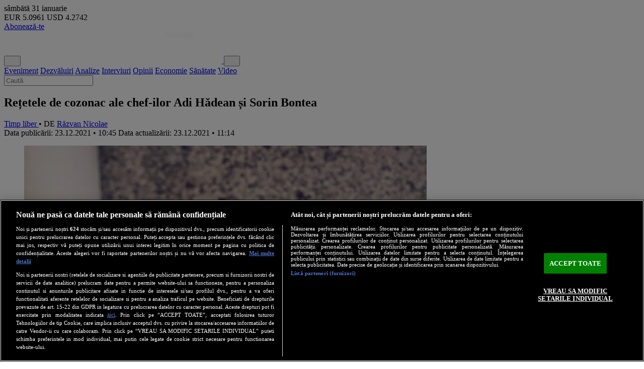

--- FILE ---
content_type: text/html; charset=utf-8
request_url: https://newsweek.ro/timp-liber/retetele-de-cozonac-ale-chef-ilor-adi-hadean-si-sorin-bontea
body_size: 29481
content:
<!DOCTYPE html>
<html lang="en">
    <head>
        <meta charset="utf-8">
        <meta name="viewport" content="width=device-width, initial-scale=1">
        <meta name="csrf-token" content="f9NhQudu4amb09sKnBzMAvOXvr7tRan0BQBkP37q">
        <meta http-equiv="x-ua-compatible" content="ie=edge">
        <meta name="apple-mobile-web-app-title" content="Newsweek România">
        <meta name="application-name" content="Newsweek România">
        <meta name="copyright" content="Newsweek România">
        <meta name="msapplication-TileColor" content="#e5e5e5">
        <meta name="theme-color" content="#e5e5e5">
        <meta name="referrer" content="origin-when-cross-origin">
        <meta name="robots" content="max-image-preview:large, max-video-preview:-1">

                <link rel="preconnect" href="https://cookie-cdn.cookiepro.com" crossorigin>
        <link rel="preconnect" href="https://www.googletagmanager.com" crossorigin>
                <link rel="preconnect" href="https://fonts.googleapis.com">
        <link rel="preconnect" href="https://fonts.gstatic.com" crossorigin>

                <link rel="preload" href="https://cookie-cdn.cookiepro.com/scripttemplates/otSDKStub.js" as="script">
        <link rel="preload" href="https://www.googletagmanager.com/gtag/js?id=G-VYGVXTL18X" as="script">
                <link rel="preload" href="https://fonts.googleapis.com/css2?family=Roboto:ital,wght@0,100..900;1,100..900&display=swap" as="style">
        <link rel="preload" href="https://fonts.googleapis.com/css2?family=Roboto+Condensed:ital,wght@0,100..900;1,100..900&display=swap" as="style">
        
        <link rel="preload" href="https://newsweek.ro/resize/PtBw1qnGYOZ8XA7n7JRR21Gpk0icnl4m-2ZzoF079T8/rs:fill:800:600:1/g:ce/aHR0cHM6Ly9uZXdzd2Vlay5yby9zdG9yYWdlL211bHRpbWVkaWEvMjAyMS8xMi9YalpXWmZ0eDI2M0lKV3Jzd2lDYzMxMHpHdm40SUZudG91WUxJMDhwLmpwZw.webp" as="image" media="(min-width: 1200px)" fetchpriority="high">
<link rel="preload" href="https://newsweek.ro/resize/JM-jAVo-jIuJ5lxqtqw0cbL5tnjGXPyHT_ciNpRkpyg/rs:fill:650:488:1/g:ce/aHR0cHM6Ly9uZXdzd2Vlay5yby9zdG9yYWdlL211bHRpbWVkaWEvMjAyMS8xMi9YalpXWmZ0eDI2M0lKV3Jzd2lDYzMxMHpHdm40SUZudG91WUxJMDhwLmpwZw.webp" as="image" media="(min-width: 992px) and (max-width: 1199px)" fetchpriority="high">
<link rel="preload" href="https://newsweek.ro/resize/ZgHXwrHNIhyoFElRsbdxGDAk0mvxYDdMr9dd8TTAxNA/rs:fill:500:375:1/g:ce/aHR0cHM6Ly9uZXdzd2Vlay5yby9zdG9yYWdlL211bHRpbWVkaWEvMjAyMS8xMi9YalpXWmZ0eDI2M0lKV3Jzd2lDYzMxMHpHdm40SUZudG91WUxJMDhwLmpwZw.webp" as="image" media="(min-width: 768px) and (max-width: 991px)" fetchpriority="high">
<link rel="preload" href="https://newsweek.ro/resize/xzcDKPdAvvZSmLS75Iw7UcQKIlaU9R7amjyhviYobjM/rs:fill:600:450:1/g:ce/aHR0cHM6Ly9uZXdzd2Vlay5yby9zdG9yYWdlL211bHRpbWVkaWEvMjAyMS8xMi9YalpXWmZ0eDI2M0lKV3Jzd2lDYzMxMHpHdm40SUZudG91WUxJMDhwLmpwZw.webp" as="image" media="(max-width: 767px)" fetchpriority="high">

<!-- SEO Tags -->
<title>Rețetele de cozonac ale chef-ilor Adi Hădean și Sorin Bontea • Newsweek România</title>
<meta name="description" content="Sigur, găsim cozonac în comerț, gata preparat, dar nimic nu se compară cu acest deliciu culinar preparat în casă. Iar Chef Adi Hădean și Chef Sorin Bontea au rețete deosebite de cozonac pentru sărbători.">
<link rel="canonical" href="https://newsweek.ro/timp-liber/retetele-de-cozonac-ale-chef-ilor-adi-hadean-si-sorin-bontea">
<!-- End SEO Tags -->

<!-- Open Graph Tags -->
<meta property="og:title" content="Rețetele de cozonac ale chef-ilor Adi Hădean și Sorin Bontea • Newsweek România">
<meta property="og:description" content="Sigur, găsim cozonac în comerț, gata preparat, dar nimic nu se compară cu acest deliciu culinar preparat în casă. Iar Chef Adi Hădean și Chef Sorin Bontea au rețete deosebite de cozonac pentru sărbători.">
<meta property="og:image" content="https://newsweek.ro/resize/iId8zEXbya7log2W3dEgQnWubHxiGMh95hhM06-YUEY/rs:fill:1200:630:1/g:ce/aHR0cHM6Ly9uZXdzd2Vlay5yby9zdG9yYWdlL211bHRpbWVkaWEvMjAyMS8xMi9YalpXWmZ0eDI2M0lKV3Jzd2lDYzMxMHpHdm40SUZudG91WUxJMDhwLmpwZw.webp">
<meta property="og:image:width" content="1200">
<meta property="og:image:height" content="630">
<meta property="og:site_name" content="Newsweek România">
<meta property="og:url" content="https://newsweek.ro/timp-liber/retetele-de-cozonac-ale-chef-ilor-adi-hadean-si-sorin-bontea">
<meta property="og:type" content="article">
<meta property="og:locale" content="ro_RO">
<meta property="og:article:published_time" content="2021-12-23 10:45:00">
<meta property="og:article:modified_time" content="2021-12-23 11:14:51">
<meta property="og:article:author" content="Răzvan Nicolae">
<meta property="og:article:section" content="Timp liber">
<meta property="og:article:tag" content="eveniment, lifestyle, reteta, sarbatori, Crăciun, adi hadean, sorin bontea, cozonac, cozonac pufos, Food &amp; Drink">
<!-- End Open Graph Tags -->

<!-- Twitter Card Tags -->
<meta name="twitter:card" content="summary_large_image">
<meta name="twitter:site" content="@NewsweekRomania">
<meta name="twitter:title" content="Rețetele de cozonac ale chef-ilor Adi Hădean și Sorin Bontea • Newsweek România">
<meta name="twitter:description" content="Sigur, găsim cozonac în comerț, gata preparat, dar nimic nu se compară cu acest deliciu culinar preparat în casă. Iar Chef Adi Hădean și Chef Sorin Bontea au rețete deosebite de cozonac pentru sărbători.">
<meta name="twitter:image" content="https://newsweek.ro/resize/iId8zEXbya7log2W3dEgQnWubHxiGMh95hhM06-YUEY/rs:fill:1200:630:1/g:ce/aHR0cHM6Ly9uZXdzd2Vlay5yby9zdG9yYWdlL211bHRpbWVkaWEvMjAyMS8xMi9YalpXWmZ0eDI2M0lKV3Jzd2lDYzMxMHpHdm40SUZudG91WUxJMDhwLmpwZw.webp">
<!-- End Twitter Card Tags -->

<!-- Google Search -->
<script type="application/ld+json">
{"@context":"https://schema.org","@graph":[{"@type":"WebSite","name":"Newsweek România","url":"https://newsweek.ro","potentialAction":{"@type":"SearchAction","target":"https://newsweek.ro/cautare?q={q}","query-input":"required name=q"}},{"@type":"Organization","url":"https://newsweek.ro","name":"Newsweek România","logo":{"@type":"ImageObject","url":"https://newsweek.ro/images/logo-square.png","width":180,"height":180},"sameAs":["https://www.facebook.com/newsweekromania","https://x.com/NewsweekRomania","https://www.youtube.com/@newsweekromania","https://www.instagram.com/newsweek.romania/","https://www.tiktok.com/@newsweekromania","https://www.linkedin.com/company/newsweek-românia/","https://soundcloud.com/newsweek-romania"]},{"@type":"BreadcrumbList","itemListElement":[{"@type":"ListItem","position":1,"name":"Acasă","item":"https://newsweek.ro"},{"@type":"ListItem","position":2,"name":"Timp liber","item":"https://newsweek.ro/timp-liber"},{"@type":"ListItem","position":3,"name":"Rețetele de cozonac ale chef-ilor Adi Hădean și Sorin Bontea","item":"https://newsweek.ro/timp-liber/retetele-de-cozonac-ale-chef-ilor-adi-hadean-si-sorin-bontea"}]},{"@type":"NewsArticle","@id":"https://newsweek.ro/timp-liber/retetele-de-cozonac-ale-chef-ilor-adi-hadean-si-sorin-bontea","mainEntityOfPage":{"@type":"WebPage","@id":"https://newsweek.ro/timp-liber/retetele-de-cozonac-ale-chef-ilor-adi-hadean-si-sorin-bontea"},"headline":"Rețetele de cozonac ale chef-ilor Adi Hădean și Sorin Bontea","description":"Sigur, găsim cozonac în comerț, gata preparat, dar nimic nu se compară cu acest deliciu culinar preparat în casă. Iar Chef Adi Hădean și Chef Sorin Bontea au rețete deosebite de cozonac pentru sărbători.","image":[{"@type":"ImageObject","url":"https://newsweek.ro/resize/DkAKo0rM3RhTPH_VUrMzm7eJoTYOsNSOqvkOfZue1_k/rs:fill:1200:1200:1/g:ce/aHR0cHM6Ly9uZXdzd2Vlay5yby9zdG9yYWdlL211bHRpbWVkaWEvMjAyMS8xMi9YalpXWmZ0eDI2M0lKV3Jzd2lDYzMxMHpHdm40SUZudG91WUxJMDhwLmpwZw.webp","contentUrl":"https://newsweek.ro/resize/DkAKo0rM3RhTPH_VUrMzm7eJoTYOsNSOqvkOfZue1_k/rs:fill:1200:1200:1/g:ce/aHR0cHM6Ly9uZXdzd2Vlay5yby9zdG9yYWdlL211bHRpbWVkaWEvMjAyMS8xMi9YalpXWmZ0eDI2M0lKV3Jzd2lDYzMxMHpHdm40SUZudG91WUxJMDhwLmpwZw.webp","caption":"Rețetele de cozonac ale chef-ilor Adi Hădean și Sorin Bontea. / Foto: a1.ro","width":1200,"height":1200},{"@type":"ImageObject","url":"https://newsweek.ro/resize/vsN9xX29I9WjXJ2Z8KS66SqX6jINP-pCLLM-YHfDTuE/rs:fill:1200:675:1/g:ce/aHR0cHM6Ly9uZXdzd2Vlay5yby9zdG9yYWdlL211bHRpbWVkaWEvMjAyMS8xMi9YalpXWmZ0eDI2M0lKV3Jzd2lDYzMxMHpHdm40SUZudG91WUxJMDhwLmpwZw.webp","contentUrl":"https://newsweek.ro/resize/vsN9xX29I9WjXJ2Z8KS66SqX6jINP-pCLLM-YHfDTuE/rs:fill:1200:675:1/g:ce/aHR0cHM6Ly9uZXdzd2Vlay5yby9zdG9yYWdlL211bHRpbWVkaWEvMjAyMS8xMi9YalpXWmZ0eDI2M0lKV3Jzd2lDYzMxMHpHdm40SUZudG91WUxJMDhwLmpwZw.webp","caption":"Rețetele de cozonac ale chef-ilor Adi Hădean și Sorin Bontea. / Foto: a1.ro","width":1200,"height":675},{"@type":"ImageObject","url":"https://newsweek.ro/resize/5s_dFSklG3t4EV2aXUUpqSUSAwa68p1KErOSPVdFA74/rs:fill:1200:900:1/g:ce/aHR0cHM6Ly9uZXdzd2Vlay5yby9zdG9yYWdlL211bHRpbWVkaWEvMjAyMS8xMi9YalpXWmZ0eDI2M0lKV3Jzd2lDYzMxMHpHdm40SUZudG91WUxJMDhwLmpwZw.webp","contentUrl":"https://newsweek.ro/resize/5s_dFSklG3t4EV2aXUUpqSUSAwa68p1KErOSPVdFA74/rs:fill:1200:900:1/g:ce/aHR0cHM6Ly9uZXdzd2Vlay5yby9zdG9yYWdlL211bHRpbWVkaWEvMjAyMS8xMi9YalpXWmZ0eDI2M0lKV3Jzd2lDYzMxMHpHdm40SUZudG91WUxJMDhwLmpwZw.webp","caption":"Rețetele de cozonac ale chef-ilor Adi Hădean și Sorin Bontea. / Foto: a1.ro","width":1200,"height":900}],"author":[{"@type":"Person","name":"Răzvan Nicolae","url":"https://newsweek.ro/autor/razvan-nicolae"}],"articleSection":"Timp liber","keywords":["eveniment","lifestyle","reteta","sarbatori","Crăciun","adi hadean","sorin bontea","cozonac","cozonac pufos","Food & Drink"],"isAccessibleForFree":true,"datePublished":"2021-12-23T10:45:00+02:00","dateModified":"2021-12-23T11:14:51+02:00","publisher":{"@type":"Organization","url":"https://newsweek.ro","name":"Newsweek România","logo":{"@type":"ImageObject","url":"https://newsweek.ro/images/logo-square.png","width":180,"height":180}}}]}
</script>
<!-- End Google Search -->
        
        <!-- Cxense SATI -->
        <meta name="cXenseParse:pageclass" content="article">
        <meta name="cXenseParse:url" content="https://newsweek.ro/timp-liber/retetele-de-cozonac-ale-chef-ilor-adi-hadean-si-sorin-bontea">
        
        <!-- RSS Feed -->
        <link rel="alternate" href="https://newsweek.ro/rss" type="application/rss+xml" title="RSS Feed">

        <!-- Favicon -->
        <link rel="icon" href="https://newsweek.ro/images/logo-square.png" type="image/png">

        <!-- Fonts -->
        <link href="https://fonts.googleapis.com/css2?family=Roboto:ital,wght@0,100..900;1,100..900&display=swap" rel="stylesheet">
        <link href="https://fonts.googleapis.com/css2?family=Roboto+Condensed:ital,wght@0,100..900;1,100..900&display=swap" rel="stylesheet">

        <!-- Styles -->
        <link rel="preload" as="style" href="https://newsweek.ro/build/assets/app-DfLxLPFV.css" /><link rel="stylesheet" href="https://newsweek.ro/build/assets/app-DfLxLPFV.css" />        
        <!-- Scripts -->
        <link rel="modulepreload" as="script" href="https://newsweek.ro/build/assets/app-BWNRtiIW.js" /><link rel="modulepreload" as="script" href="https://newsweek.ro/build/assets/module.esm-BI9_GCJl.js" /><script type="module" src="https://newsweek.ro/build/assets/app-BWNRtiIW.js"></script>                    
                <!-- OneTrust Cookies Consent -->
        <script src="https://cookie-cdn.cookiepro.com/scripttemplates/otSDKStub.js" data-language="ro" type="text/javascript" charset="UTF-8" data-domain-script="dd67dec8-05c9-4797-90d5-9867e8826116" async></script>
        <script type="text/javascript">
            function OptanonWrapper() { }
        </script>
        <!-- End OneTrust Cookies Consent -->
        
                <!-- Google Tag -->
        <script src="https://www.googletagmanager.com/gtag/js?id=G-VYGVXTL18X" async></script>
        <script>
            window.dataLayer = window.dataLayer || [];
            function gtag(){dataLayer.push(arguments);}
            gtag('js', new Date());
            gtag('config', 'G-VYGVXTL18X');
        </script>
        <!-- End Google Tag -->
        
                <!-- Cxense SATI -->
        <script type="text/plain" class="optanon-category-C0002">
            window.cX = window.cX || {}; cX.callQueue = cX.callQueue || [];
            cX.callQueue.push(['setSiteId', '1149820695876439794']);
            cX.callQueue.push(['sendPageViewEvent']);
        </script>
        <script type="text/plain" class="optanon-category-C0002" src="//code3.adtlgc.com/js/sati_init.js" async></script>
        <script type="text/plain" class="optanon-category-C0002">
            (function(d,s,e,t){e=d.createElement(s);e.type='text/java'+s;e.async='async';
            e.src='http'+('https:'===location.protocol?'s://s':'://')+'cdn.cxense.com/cx.js';
            t=d.getElementsByTagName(s)[0];t.parentNode.insertBefore(e,t);})(document,'script');
        </script>
        <!-- End Cxense SATI -->
        
                            <script src="//thinkdigitalro.adocean.pl/files/js/ado.js" async></script>
            <script>
                window._aoState=0,function e(){return"object"!=typeof ado?void setTimeout(function(){e()},5):(ado.config({mode:"new",xml:!1,characterEncoding:!0}),ado.preview({enabled:!0}),void(_aoState=1))}()
            </script>
                                            <script>
                    /*  (c)AdOcean 2003-2019, MASTER: thinkdigital_ro.Newsweek.ro.AllSite  */
                    !function t(){return 1!=_aoState?void setTimeout(function(){t()},5):(ado.master({id:"qFQM8G3L7Vjmub4skSdsI8dxsVgwP_cGylGahzRtvNv.e7",server:"thinkdigitalro.adocean.pl"}),void(_aoState=2))}()
                </script>
                                            
                        <script src="//twpasol.com/c/newsweek.js" async></script>
                
                        <script>
            window.teads_analytics = window.teads_analytics || {};
            window.teads_analytics.analytics_tag_id = "PUB_26568";
            window.teads_analytics.share = window.teads_analytics.share || function() {
                ;(window.teads_analytics.shared_data = window.teads_analytics.shared_data || []).push(arguments)
            };
        </script>
        <script src="https://a.teads.tv/analytics/tag.js" async></script>
                    </head>
    <body class="container mx-auto bg-gray-100" x-data="{ showLatest: false, showBanner: !localStorage.getItem('hide-banner') }" :class="showBanner ? 'pb-56 md:pb-0 md:mb-12' : 'pb-12 md:pb-0 md:mb-0'">
                <script type="text/javascript">
            var ad = document.createElement('div');
            ad.id = 'AdSense';
            ad.className = 'AdSense';
            ad.style.display = 'block';
            ad.style.position = 'absolute';
            ad.style.top = '-1px';
            ad.style.height = '1px';
            document.body.appendChild(ad);
        </script>
        
                                                            <div id="adoceanthinkdigitalrorogfdjpgqz" class="ads-container hidden"></div>
                <script>
                    /* (c)AdOcean 2003-2020, thinkdigital_ro.Newsweek.ro.AllSite.Special */
                    !function t(){return 2!=_aoState?void setTimeout(function(){t()},5):void ado.slave('adoceanthinkdigitalrorogfdjpgqz', {myMaster: 'qFQM8G3L7Vjmub4skSdsI8dxsVgwP_cGylGahzRtvNv.e7' })}()
                </script>
                                            
                                                            <div id="adoceanthinkdigitalroocnkouokmc" class="ads-container hidden"></div>
                <script>
                    /*  (c)AdOcean 2003-2019, thinkdigital_ro.Newsweek.ro.AllSite.Branding  */
                    !function t(){return 2!=_aoState?void setTimeout(function(){t()},5):void ado.slave("adoceanthinkdigitalroocnkouokmc",{myMaster:"qFQM8G3L7Vjmub4skSdsI8dxsVgwP_cGylGahzRtvNv.e7"})}()
                </script>
                                                    
        <div class="bg-black text-white flex items-center justify-between flex-wrap px-4 py-1">
            <div class="flex flex-col text-xs md:text-sm">
                <span class="uppercase leading-none">sâmbătă</span>
                <span class="leading-none">31 ianuarie</span>
            </div>

            <div class="flex flex-col md:flex-row text-xs md:text-sm space-x-0 md:space-x-2">
                <span class="leading-none"><span class="font-semibold text-yellow-300">EUR</span> 5.0961</span>
                <span class="leading-none"><span class="font-semibold text-yellow-300">USD</span> 4.2742</span>
            </div>

            <div class="flex items-center text-sm md:text-base space-x-2">
                                    <a class="text-black hover:text-black bg-yellow-300 px-2 py-1 block font-title font-semibold uppercase leading-none rounded-full" href="/abonamente">Abonează-te</a>
                    <a class="text-red-600 bg-white block px-2 py-1 leading-none rounded" href="/login" aria-label="Intră în contul tău"><i class="fa-solid fa-user" aria-hidden="true"></i></a>
                            </div>
        </div>
        
        <header class="flex flex-wrap justify-between items-stretch bg-red-600 sticky top-0 z-50" x-data="{ showNavbar: false, showSearch: false }">
            <button class="order-3 md:order-none text-white hover:text-white md:hover:text-red-600 text-2xl md:hidden p-2 mr-2 md:mr-0" x-on:click="showNavbar = ! showNavbar" aria-label="Meniu">
                <i class="fa-solid fa-bars" aria-hidden="true"></i>
            </button>
            <a href="/" aria-label="Newsweek România" class="order-1 md:order-1 flex grow md:grow-0 items-center p-2 ml-2">
                <img class="w-auto h-8 md:h-12" src="https://newsweek.ro/images/logo-white.svg" alt="Newsweek România">
            </a>
            <button class="order-2 md:order-3 bg-red-600 text-white text-2xl p-2 mr-0 md:mr-2" x-on:click="showSearch = ! showSearch" aria-label="Căutare">
                <i class="fa-solid fa-magnifying-glass" aria-hidden="true"></i>
            </button>
            <nav class="order-5 md:order-2 bg-zinc-50 md:bg-red-600 w-full md:w-auto grid grid-cols-2 gap-2 md:flex md:items-center md:grow md:justify-evenly p-2 md:p-0 font-title font-bold text-xl md:text-2xl text-center border-b md:border-b-0 border-zinc-200 hidden" :class="{ 'hidden': ! showNavbar }">
                <a href="/eticheta/eveniment" class="text-black hover:text-red-600 md:text-white md:hover:text-black">Eveniment</a>
                <a href="/eticheta/dezvaluiri" class="text-black hover:text-red-600 md:text-white md:hover:text-black">Dezvăluiri</a>
                <a href="/eticheta/analize" class="text-black hover:text-red-600 md:text-white md:hover:text-black">Analize</a>
                <a href="/interviuri" class="text-black hover:text-red-600 md:text-white md:hover:text-black">Interviuri</a>
                <a href="/opinii" class="text-black hover:text-red-600 md:text-white md:hover:text-black">Opinii</a>
                <a href="/economie" class="text-black hover:text-red-600 md:text-white md:hover:text-black">Economie</a>
                <a href="/sanatate" class="text-black hover:text-red-600 md:text-white md:hover:text-black">Sănătate</a>
                <a href="/eticheta/video" class="text-black hover:text-red-600 md:text-white md:hover:text-black">Video</a>
            </nav>
            <form action="/cautare" class="order-4 md:order-4 w-full px-2 md:px-4 pt-2 md:pt-4 pb-2 md:pb-4 bg-zinc-50 border-b border-l-0 md:border-l border-r-0 md:border-r border-zinc-200 hidden" :class="{ 'hidden': ! showSearch }">
                <input type="text" class="w-full bg-white text-center py-1 md:py-2 text-black text-lg md:text-xl font-semibold border border-zinc-200" placeholder="Caută" name="q" required>
            </form>
        </header>

                                                            <div id="adoceanthinkdigitalroydlhfpstrs" class="ads-container hidden"></div>
                <script>
                    /*  (c)AdOcean 2003-2019, thinkdigital_ro.Newsweek.ro.AllSite.top_728x90_970x250  */
                    !function t(){return 2!=_aoState?void setTimeout(function(){t()},5):void ado.slave("adoceanthinkdigitalroydlhfpstrs",{myMaster:"qFQM8G3L7Vjmub4skSdsI8dxsVgwP_cGylGahzRtvNv.e7"})}()
                </script>
                                            
        <div class="bg-white p-4 md:p-8 my-4">
            <div class="grid grid-cols-12 gap-8">
        <main class="col-span-12 md:col-span-8 flex flex-col gap-8">
            <article>
                <h1 class="font-title text-3xl md:text-4xl font-bold mb-4 leading-tight">
                    Rețetele de cozonac ale chef-ilor Adi Hădean și Sorin Bontea
                </h1>
                <div class="flex flex-col md:flex-row items-start md:items-center justify-between space-y-4 md:space-y-0 mb-4">
                    <div class="flex items-center justify-start leading-none">
                                                <a href="/timp-liber" class="bg-red-600 text-white text-base uppercase font-title font-bold leading-none px-2 py-1">
                            Timp liber
                        </a>
                        <span class="text-zinc-500 mx-1 leading-none text-nowrap">• DE</span>
                        <a href="https://newsweek.ro/autor/razvan-nicolae">
                            <span class="text-red-600 text-base uppercase leading-none">Răzvan Nicolae</span>
                        </a>
                                            </div>
                    <div class="flex flex-col items-start md:items-end space-y-0.5">
                        <span class="text-sm text-zinc-500 text-base leading-none">
                            Data publicării: 23.12.2021 • 10:45
                        </span>
                                                    <span class="text-sm text-zinc-500 text-base leading-none">
                                Data actualizării: 23.12.2021 • 11:14
                            </span>
                                            </div>
                </div>
                                                                                        <div class="flex flex-col justify-center items-center">
                                <div class="w-full relative" x-data="{ active: 1 }">
                                                                            <figure class="relative w-full aspect-4/3 bg-zinc-500 z-0" x-show="active == 1" >
                                            <picture>
                                                <source srcset="https://newsweek.ro/resize/PtBw1qnGYOZ8XA7n7JRR21Gpk0icnl4m-2ZzoF079T8/rs:fill:800:600:1/g:ce/aHR0cHM6Ly9uZXdzd2Vlay5yby9zdG9yYWdlL211bHRpbWVkaWEvMjAyMS8xMi9YalpXWmZ0eDI2M0lKV3Jzd2lDYzMxMHpHdm40SUZudG91WUxJMDhwLmpwZw.webp" media="(min-width: 1200px)">
                                                <source srcset="https://newsweek.ro/resize/JM-jAVo-jIuJ5lxqtqw0cbL5tnjGXPyHT_ciNpRkpyg/rs:fill:650:488:1/g:ce/aHR0cHM6Ly9uZXdzd2Vlay5yby9zdG9yYWdlL211bHRpbWVkaWEvMjAyMS8xMi9YalpXWmZ0eDI2M0lKV3Jzd2lDYzMxMHpHdm40SUZudG91WUxJMDhwLmpwZw.webp" media="(min-width: 992px) and (max-width: 1199px)">
                                                <source srcset="https://newsweek.ro/resize/ZgHXwrHNIhyoFElRsbdxGDAk0mvxYDdMr9dd8TTAxNA/rs:fill:500:375:1/g:ce/aHR0cHM6Ly9uZXdzd2Vlay5yby9zdG9yYWdlL211bHRpbWVkaWEvMjAyMS8xMi9YalpXWmZ0eDI2M0lKV3Jzd2lDYzMxMHpHdm40SUZudG91WUxJMDhwLmpwZw.webp" media="(min-width: 768px) and (max-width: 991px)">
                                                <source srcset="https://newsweek.ro/resize/xzcDKPdAvvZSmLS75Iw7UcQKIlaU9R7amjyhviYobjM/rs:fill:600:450:1/g:ce/aHR0cHM6Ly9uZXdzd2Vlay5yby9zdG9yYWdlL211bHRpbWVkaWEvMjAyMS8xMi9YalpXWmZ0eDI2M0lKV3Jzd2lDYzMxMHpHdm40SUZudG91WUxJMDhwLmpwZw.webp" media="(max-width: 767px)">
                                                <img class="w-full h-full object-cover" src="https://newsweek.ro/resize/5s_dFSklG3t4EV2aXUUpqSUSAwa68p1KErOSPVdFA74/rs:fill:1200:900:1/g:ce/aHR0cHM6Ly9uZXdzd2Vlay5yby9zdG9yYWdlL211bHRpbWVkaWEvMjAyMS8xMi9YalpXWmZ0eDI2M0lKV3Jzd2lDYzMxMHpHdm40SUZudG91WUxJMDhwLmpwZw.webp" alt="Rețetele de cozonac ale chef-ilor Adi Hădean și Sorin Bontea. / Foto: a1.ro" loading="eager" decoding="async" fetchpriority="high">
                                            </picture>
                                                                                            <figcaption class="absolute bottom-0 left-0 w-full bg-black/50 m-0 px-4 py-2">
                                                    <span class="block text-sm md:text-base text-white font-title font-semibold leading-tight">Rețetele de cozonac ale chef-ilor Adi Hădean și Sorin Bontea. / Foto: a1.ro</span>
                                                </figcaption>
                                                                                    </figure>
                                                                                                        </div>
                            </div>
                                                                                                            <p class="break-words text-left text-lg md:text-xl text-zinc-700 font-text font-bold my-8">
                    Sigur, găsim cozonac în comerț, gata preparat, dar nimic nu se compară cu acest deliciu culinar preparat în casă. Iar Chef Adi Hădean și Chef Sorin Bontea au rețete deosebite de cozonac pentru sărbători.
                </p>
                                                                                            <div id="adoceanthinkdigitalrovecoimmiwr" class="ads-container hidden"></div>
                        <script>
                            /*  (c)AdOcean 2003-2019, thinkdigital_ro.Newsweek.ro.AllSite.inarticle  */
                            !function t(){return 2!=_aoState?void setTimeout(function(){t()},5):void ado.slave("adoceanthinkdigitalrovecoimmiwr",{myMaster:"qFQM8G3L7Vjmub4skSdsI8dxsVgwP_cGylGahzRtvNv.e7"})}()
                        </script>
                                                                    <div class="content break-words text-left text-lg md:text-xl font-text px-4 md:px-8 mt-8">
                                            <h2>Rețeta de cozonac a lui Chef Adi Hădean</h2>
<p>Chef Adrian Hădean are o rețetă de cozonac moștenită de la străbunica sa, ce trebuie încercată.</p>
<p>„Ştiu reţeta de la mama, care o ştie de la mama ei, care o ştia de la bunica ei. Aşadar, ea circulă în familia noastră de cel puţin cinci generaţii şi a suferit puţine modificări în ultima sută de ani. Dacă până la bunica mea se coceau în cuptorul din curte, de la mama încoace îi coacem în cuptorul maşinii de gătit. Dacă noi aromăm aluatul cu coajă de lămâie, vanilie şi esenţă de rom, bunica şi înaintaşele ei se limitau la zahărul vanilat, care se găsea şi la noi (nu a fost uşor să fii ţăran în Transilvania nici înainte de al doilea război mondial, nici după el, esenţele, aromele alimentare şi citricele nu se găseau în băcăniile săteşti, iar la oraş nu se ajungea prea des). Ei bine, cu sau fără esenţă de rom ori alte zorzoane, cozonacul cu nucă e prezent în casele noastre şi de Paşti şi de Crăciun, e o parte a familiei, e drumul înapoi spre rădacinile neamului nostru. Mă bucur că am ocazia să vă arăt şi vouă acest drum şi sper să-l pot arăta şi celor care, cu voia Celui de Sus, vor veni după mine”, a spus Chef Adrian Hădean, relatează <a href="https://www.unica.ro/culinar/cum-prepara-chef-adi-hadean-cozonacul-pentru-sarbatori-reteta-circula-in-familia-noastra-de-cel-putin-cinci-generatii-347095">unica.ro</a>.</p>
<p><a href="https://newsweek.ro/timp-liber/chef-catalin-scarlatescu-sagetat-de-cupidon-doina-teodoru-iubita-sa-este-cu-18-ani-mai-tanara"><strong>Citește și: Chef Cătălin Scărlătescu, săgetat de Cupidon. Doina Teodoru, iubita sa, este cu 18 ani mai tânără</strong></a></p>
<p><strong>Ingrediente (pentru doi cozonaci):</strong> 1 kg făină, 250 g zahăr, 250g unt, o lingură de ulei, 4 gălbenuşuri, un plic zahăr vanilat, coajă de la o lămâie, un praf de sare, esenţă de rom, 0,5 l lapte, 35 g drojdie crudă.</p>
<p><strong>Mod de preparare:</strong> Drojdia se pune la înflorit într-o cană cu lapte călduț, cu o linguriţă de zahăr, să aibă spor. Se cerne făina pentru nu prinde aer în ea (altfel nu crește cozonacul). Miezul de nucă se amestecă cu zahărul (o parte zahăr la trei părţi de nucă) şi cu o linguriţă de cacao (acesta e un artificiu de ordin estetic, nuca se închide la culoare şi cozonacul arată mai bine în tăietură), făina se amestecă cu patru galbenuşuri, un plic de zahăr vanilat, câţiva picături de esenţă de rom, coaja rasă de pe o lămâie, drojdia şi o pişcătură de sare.</p>
<p>Între timp, laptele se încălzeşte uşor (nu se fierbe) şi se dizolvă în el zahărul (cele 250 de grame) şi untul. Se lasă să se răcorească puţin apoi se frământă cu făina. Dacă puneţi laptele prea cald e bai: drojdia poate să moară de la fierbinţeală şi s-a zis cu crescutul. Frământatul durează un pic mai bine de jumatate de ceas, se face temeinic şi numai cu mâna (nu putem lăsa maşinariile să se implice în ritualurile noastre, nu-i aşa?). Aluatul trebuie să fie moale, puţin elastic, plin de drag şi voie bună. După frământat, aluatul se lasă la dospit timp de o oră sub un ştergar curat. Se întinde apoi în foaie mai groasă decât jumatatea unui deget (culcat, nu în picioare) şi se pune umplutura. Cozonacul se răsuceşte şi se aşează în tavă. Se mai lasă să crească acoperit încă o jumătate de ceas şi se dă la cuptor.</p>
<p>Căldura trebuie să fie potrivită, adică la jumătate, să se coacă încet cozonacul, să se pătrunda bine, să crească statornic, nu să se umfle dintr-una. În trei sferturi de oră e copt. Se scoate din cuptor şi se stropeşte cu apă. Se acoperă numaidecât cu un ştergar, să prindă aburi şi să se înmoaie coaja (care-i făţosă tare dacă ungeţi cozonacul cu ou bătut înainte de al vârâ în cuptor). Se lasă acoperit până se răcește. Dacă puneţi multă nucă în el, va face tunel în partea de sus şi nu va fi atât de arătos după ce-l tăiaţi.</p>
<p><a href="https://newsweek.ro/timp-liber/foto-bianca-dragusanu-si-a-dorit-ochi-de-pisica-ca-shakira-si-si-a-facut-operatie-de-cantopexie"><strong>Citește și: FOTO Bianca Drăgușanu și-a dorit „ochi de pisică”, ca Shakira, și și-a făcut operație de cantopexie</strong></a><br /><br /></p>
<h2>Rețeta de cozonac a lui Chef Sorin Bontea</h2>
<p>Chef Sorin Bontea a reinterpretat în stil propriu rețeta tradiționalului cozonac pentru sărbători, notează <a href="https://www.impact.ro/reteta-de-cozonac-a-lui-sorin-bontea-celebrul-bucatar-isi-dezvaluie-secretele-168706.html">impact.ro</a>.</p>
<p><strong>Ingrediente: </strong>1 kg de făină, 350 de grame de zahăr, 8 gălbenușuri, coajă rasă de la o lămâie, coajă rasă de la o portocală, 50 de mililitri de ulei, o jumătate de linguriță de sare, 14 grame de dojdie uscată, o fiolă de esență de vanilie, un pachet de unt, un litru de lapte cu 3,5% grăsime, 150 de grame de zahăr, 8 albușuri, 80 de grame de cacao, 250 de grame de nucă pisată, 25 de mililitri esență de rom.</p>
<p><strong>Mod de preparare:</strong> Prepararea cozonacilor începe cu laptele. Se iau 400 de mililitri și se pun pe foc, la încălzit. În același timp, într-un bol suficient de mare, se amestecă toate ingredientele uscate – făina, drojdia, coaja de lămâie și cea de portocală. După ce se distribuie uniform, în mijlocul amestecului se face un „cuib”. Într-un vas separat, se amestecă bine gălbenușurile de ou cu sarea, apoi se topesc 150 de grame de unt. Se dizolvă zahărul în laptele cald, având grijă să amestecați constant până se topește complet. Esența de vanilie, ouăle amestecate cu sarea și laptele cu zahăr topit se adaugă în cuibul făcut în ingredientele uscate. Amestecați până aluatul se leagă. Uleiul și untul topit se amestecă într-un alt bol și se adaugă în aluat abia după ce acesta s-a omogenizat bine, dar nu odată ci treptat. Continuați să frământați până ce se încorporează total laptele și untul.</p>
<p>Secretul lui Sorin Bontea pentru un cozonac pufos este echivalentul unui antrenament cardio! Pentru un miez pufos și fraged, aluatul trebuie frământat de mai multe ori, pentru a-i da mai mult aer. Se lasă la crescut timp de o oră și jumătate, dar, la ficare 30 de minute, se mai frământă puțin și se împăturește la loc.</p>
<p>În timp ce aluatul crește, se prepară umplutura. Pentru asta, se bat albușurile spumă cu zahărul, până se ajunge la consistența de bezea. Se adaugă cacao, nucile și esența de rom. după ce crește, coca se înjumătățește, apoi fiecare jumătate se împarte și ea în două. Se întinde unul dintre sferturi în formă de dreptunghi. Se ia câte o pătrime din umplutură și se pune pe fiecare dreptunghi, apoi se rulează foaia, repetând ciclul si pentru celelalte trei bucăți de aluat.</p>
<p>După ce îi împletiți după preferință, cozonacii se pun într-o tavă unsă bine cu ulei. Înainte de a fi băgați în cuptor, se lasă la crescut, în tavă, încă 45 de minute. Se ung cu un amestec cu ou și lapte pe exterior și se bagă la cuptorul preîncălzit timp de 50 de minute, la 170 de grade Celsius.</p>
                                    </div>
            </article>
                        <div class="flex flex-wrap">
                <span class="bg-zinc-500 text-white text-base uppercase font-bold leading-none px-2 py-1 mr-2 mt-2">ETICHETE</span>
                                    <a href="/eticheta/eveniment" class="bg-zinc-200 text-zinc-700 text-base uppercase font-title font-normal leading-none px-2 py-1 mr-2 mt-2">
                        eveniment
                    </a>
                                    <a href="/eticheta/lifestyle" class="bg-zinc-200 text-zinc-700 text-base uppercase font-title font-normal leading-none px-2 py-1 mr-2 mt-2">
                        lifestyle
                    </a>
                                    <a href="/eticheta/reteta" class="bg-zinc-200 text-zinc-700 text-base uppercase font-title font-normal leading-none px-2 py-1 mr-2 mt-2">
                        reteta
                    </a>
                                    <a href="/eticheta/sarbatori" class="bg-zinc-200 text-zinc-700 text-base uppercase font-title font-normal leading-none px-2 py-1 mr-2 mt-2">
                        sarbatori
                    </a>
                                    <a href="/eticheta/craciun" class="bg-zinc-200 text-zinc-700 text-base uppercase font-title font-normal leading-none px-2 py-1 mr-2 mt-2">
                        Crăciun
                    </a>
                                    <a href="/eticheta/adi-hadean" class="bg-zinc-200 text-zinc-700 text-base uppercase font-title font-normal leading-none px-2 py-1 mr-2 mt-2">
                        adi hadean
                    </a>
                                    <a href="/eticheta/sorin-bontea" class="bg-zinc-200 text-zinc-700 text-base uppercase font-title font-normal leading-none px-2 py-1 mr-2 mt-2">
                        sorin bontea
                    </a>
                                    <a href="/eticheta/cozonac" class="bg-zinc-200 text-zinc-700 text-base uppercase font-title font-normal leading-none px-2 py-1 mr-2 mt-2">
                        cozonac
                    </a>
                                    <a href="/eticheta/cozonac-pufos" class="bg-zinc-200 text-zinc-700 text-base uppercase font-title font-normal leading-none px-2 py-1 mr-2 mt-2">
                        cozonac pufos
                    </a>
                                    <a href="/eticheta/food-drink" class="bg-zinc-200 text-zinc-700 text-base uppercase font-title font-normal leading-none px-2 py-1 mr-2 mt-2">
                        Food &amp; Drink
                    </a>
                            </div>
                        <div class="bg-zinc-100 border-2 border-zinc-500 px-4 py-2 flex flex-col md:flex-row items-center justify-between space-y-1 md:space-y-0">
                <a href="https://news.google.com/publications/CAAqBwgKMMTvtQsw0YrNAw?hl=ro&gl=RO&ceid=RO_ro" target="_blank">
                    <div class="flex justify-center items-center text-sm md:text-xl font-title font-bold uppercase">
                        <img class="w-6 h-5" src="https://newsweek.ro/images/google_news.svg" alt="Google News" loading="lazy" decoding="async" fetchpriority="low">
                        <div class="text-zinc-700 ml-2">Urmărește-ne pe <span class="text-red-600">Google News</span></div>
                    </div>
                </a>
                <div class="flex items-center space-x-4 text-xl">
                    <a href="https://www.facebook.com/sharer/sharer.php?u=https%3A%2F%2Fnewsweek.ro%2Ftimp-liber%2Fretetele-de-cozonac-ale-chef-ilor-adi-hadean-si-sorin-bontea" target="_blank" aria-label="Distribuie pe Facebook">
                        <i class="fa-brands fa-facebook-f text-black hover:text-red-600" aria-hidden="true"></i>
                    </a>
                    <a href="https://twitter.com/intent/tweet?url=https%3A%2F%2Fnewsweek.ro%2Ftimp-liber%2Fretetele-de-cozonac-ale-chef-ilor-adi-hadean-si-sorin-bontea&text=Re%C8%9Betele+de+cozonac+ale+chef-ilor+Adi+H%C4%83dean+%C8%99i+Sorin+Bontea" target="_blank" aria-label="Distribuie pe X">
                        <i class="fa-brands fa-x-twitter text-black hover:text-red-600" aria-hidden="true"></i>
                    </a>
                    <a href="https://www.linkedin.com/shareArticle?mini=true&url=https%3A%2F%2Fnewsweek.ro%2Ftimp-liber%2Fretetele-de-cozonac-ale-chef-ilor-adi-hadean-si-sorin-bontea&title=Re%C8%9Betele+de+cozonac+ale+chef-ilor+Adi+H%C4%83dean+%C8%99i+Sorin+Bontea" target="_blank" aria-label="Distribuie pe LinkedIn">
                        <i class="fa-brands fa-linkedin-in text-black hover:text-red-600" aria-hidden="true"></i>
                    </a>
                    <a href="https://api.whatsapp.com/send?phone=&text=https%3A%2F%2Fnewsweek.ro%2Ftimp-liber%2Fretetele-de-cozonac-ale-chef-ilor-adi-hadean-si-sorin-bontea" target="_blank" aria-label="Distribuie pe WhatsApp">
                        <i class="fa-brands fa-whatsapp text-black hover:text-red-600" aria-hidden="true"></i>
                    </a>
                    <a href="#comments" aria-label="Comentarii">
                        <i class="fa-regular fa-message text-black hover:text-red-600" aria-hidden="true"></i>
                    </a>
                                    </div>
            </div>
                                                                            <section class="grid grid-cols-1 md:grid-cols-3 gap-0 md:gap-4 border-t md:border-t-0 border-zinc-400">
                                    <article class="group border-b md:border-b-0 border-zinc-400 py-2 md:py-0">
    <a href="https://www.digisport.ro/special/socant-in-sfarsit-s-a-aflat-adevarul-despre-starea-lui-michael-schumacher-la-12-ani-de-la-accident-4060479" target="_blank" rel="external">
        <div class="flex flex-row md:flex-col items-center gap-2">
            <div class="flex-none w-auto md:w-full">
                <figure class="relative w-20 md:w-full aspect-square md:aspect-4/3 bg-zinc-500 z-0 overflow-hidden">
                    <picture>
                        <source srcset="https://newsweek.ro/resize/KYSeVOXOXCeDa7y-ARA5ptCpsEllqY-p4icObjgGUNc/rs:fill:250:188:1/g:ce/[base64].webp" media="(min-width: 1200px)">
                        <source srcset="https://newsweek.ro/resize/YoaSAo6AiEGIdEpgTtTg9nvc7he_mXfUe3UrrebaW5E/rs:fill:200:150:1/g:ce/[base64].webp" media="(min-width: 992px) and (max-width: 1199px)">
                        <source srcset="https://newsweek.ro/resize/M48amaVqVW1D6AW6wTr0uJlgmqRxtrV1dVBfkAeMpgA/rs:fill:150:113:1/g:ce/[base64].webp" media="(min-width: 768px) and (max-width: 991px)">
                        <source srcset="https://newsweek.ro/resize/lheqIawXiTPx_Iuh7R3NT4-EbLFlqR-eShT8plhzKFY/rs:fill:100:100:1/g:ce/[base64].webp" media="(max-width: 767px)">
                        <img class="w-full h-full object-cover" src="https://newsweek.ro/resize/sBGEA1yjkjI-6G5Pd6XqNlqKVtHqp4nCOFqQRQWvcY0/rs:fill:400:300:1/g:ce/[base64].webp" alt="”Șocant”. În sfârșit: s-a aflat adevărul despre starea lui Michael Schumacher, la 12 ani de la accident" loading="lazy" decoding="async" fetchpriority="low">
                    </picture>
                    <figcaption class="hidden md:block absolute z-10 bottom-0 left-0 bg-digisport p-1">
                        <span class="block font-title text-white text-xs text-nowrap font-bold uppercase leading-none">Digi Sport</span>
                    </figcaption>
                </figure>
            </div>
            <div class="grow flex flex-col gap-1 md:gap-2 ">
                <span class="md:hidden font-title text-xs md:text-sm text-digisport text-nowrap font-bold uppercase leading-none">
                    Digi Sport
                </span>
                <span class="font-title font-bold text-base md:text-base text-black group-hover:text-red-600 leading-tight">
                    ”Șocant”. În sfârșit: s-a aflat adevărul despre starea lui Michael Schumacher, la 12 ani de la accident
                </span>
            </div>
        </div>
    </a>
</article>
<article class="group border-b md:border-b-0 border-zinc-400 py-2 md:py-0">
    <a href="https://www.digisport.ro/fotbal/fotbal-international/s-a-incheiat-telenovela-transferului-lui-radu-dragusin-4060441" target="_blank" rel="external">
        <div class="flex flex-row md:flex-col items-center gap-2">
            <div class="flex-none w-auto md:w-full">
                <figure class="relative w-20 md:w-full aspect-square md:aspect-4/3 bg-zinc-500 z-0 overflow-hidden">
                    <picture>
                        <source srcset="https://newsweek.ro/resize/efHA3YqYUwAE2e1ixEejEQeYYVW6UFofhXUZE_sHSqc/rs:fill:250:188:1/g:ce/[base64].webp" media="(min-width: 1200px)">
                        <source srcset="https://newsweek.ro/resize/sVQ8s0zm5OLtKK4SkgP25cwjT09lf1yeK6AdP_Vk3ik/rs:fill:200:150:1/g:ce/[base64].webp" media="(min-width: 992px) and (max-width: 1199px)">
                        <source srcset="https://newsweek.ro/resize/jh91s2LAsNVVqtcMv4LaEO2pfOoIK04gx5maTvqfkm8/rs:fill:150:113:1/g:ce/[base64].webp" media="(min-width: 768px) and (max-width: 991px)">
                        <source srcset="https://newsweek.ro/resize/am_4S2fsZ24uOFlw2wHH23yVX3M6J9wDB_l0OI6MPto/rs:fill:100:100:1/g:ce/[base64].webp" media="(max-width: 767px)">
                        <img class="w-full h-full object-cover" src="https://newsweek.ro/resize/6V6ouvmf4_krj8hEz_xkwafELeaskqVzopVtZ41M7CA/rs:fill:400:300:1/g:ce/[base64].webp" alt="S-a încheiat ”telenovela” transferului lui Radu Drăgușin!" loading="lazy" decoding="async" fetchpriority="low">
                    </picture>
                    <figcaption class="hidden md:block absolute z-10 bottom-0 left-0 bg-digisport p-1">
                        <span class="block font-title text-white text-xs text-nowrap font-bold uppercase leading-none">Digi Sport</span>
                    </figcaption>
                </figure>
            </div>
            <div class="grow flex flex-col gap-1 md:gap-2 ">
                <span class="md:hidden font-title text-xs md:text-sm text-digisport text-nowrap font-bold uppercase leading-none">
                    Digi Sport
                </span>
                <span class="font-title font-bold text-base md:text-base text-black group-hover:text-red-600 leading-tight">
                    S-a încheiat ”telenovela” transferului lui Radu Drăgușin!
                </span>
            </div>
        </div>
    </a>
</article>
<article class="group border-b md:border-b-0 border-zinc-400 py-2 md:py-0">
    <a href="https://www.digisport.ro/special/in-fata-unei-decizii-fara-precedent-au-ales-si-anuntul-e-fara-echivoc-donald-trump-a-invins-4060689" target="_blank" rel="external">
        <div class="flex flex-row md:flex-col items-center gap-2">
            <div class="flex-none w-auto md:w-full">
                <figure class="relative w-20 md:w-full aspect-square md:aspect-4/3 bg-zinc-500 z-0 overflow-hidden">
                    <picture>
                        <source srcset="https://newsweek.ro/resize/SrS0dxkoR4mNHHr_SsqNA64FJnLq0fieEgdd6lcdnwA/rs:fill:250:188:1/g:ce/[base64].webp" media="(min-width: 1200px)">
                        <source srcset="https://newsweek.ro/resize/W-ljCEW5Pel6uYcvfwHalgrkh3KhnWMHD_bV6oKS4V4/rs:fill:200:150:1/g:ce/[base64].webp" media="(min-width: 992px) and (max-width: 1199px)">
                        <source srcset="https://newsweek.ro/resize/qAa986erGgfoa0TwUdq_KIq5tUn2WHh5jumzKTSfL6E/rs:fill:150:113:1/g:ce/[base64].webp" media="(min-width: 768px) and (max-width: 991px)">
                        <source srcset="https://newsweek.ro/resize/83p8aSsnGq0IT0A3hqopfw9JkiobK34_5LueWZjorsA/rs:fill:100:100:1/g:ce/[base64].webp" media="(max-width: 767px)">
                        <img class="w-full h-full object-cover" src="https://newsweek.ro/resize/_zyeiapzOt2GjVDVT308pXgFtGFELHGoAjThVYlR-Ig/rs:fill:400:300:1/g:ce/[base64].webp" alt="În fața unei decizii fără precedent, au ales și anunțul nu lasă loc de interpretări: ”Donald Trump a învins”" loading="lazy" decoding="async" fetchpriority="low">
                    </picture>
                    <figcaption class="hidden md:block absolute z-10 bottom-0 left-0 bg-digisport p-1">
                        <span class="block font-title text-white text-xs text-nowrap font-bold uppercase leading-none">Digi Sport</span>
                    </figcaption>
                </figure>
            </div>
            <div class="grow flex flex-col gap-1 md:gap-2 ">
                <span class="md:hidden font-title text-xs md:text-sm text-digisport text-nowrap font-bold uppercase leading-none">
                    Digi Sport
                </span>
                <span class="font-title font-bold text-base md:text-base text-black group-hover:text-red-600 leading-tight">
                    În fața unei decizii fără precedent, au ales și anunțul nu lasă loc de interpretări: ”Donald Trump a învins”
                </span>
            </div>
        </div>
    </a>
</article>
                                                    <article class="group border-b md:border-b-0 border-zinc-400 py-2 md:py-0">
    <a href="https://www.digi24.ro/magazin/timp-liber/showbiz/interviu-cu-lolita-artista-ai-care-a-starnit-controverse-tehnologia-nu-omoara-sufletul-nu-o-sa-inlocuiesc-niciodata-artisti-umani-3610243" target="_blank" rel="external">
        <div class="flex flex-row md:flex-col items-center gap-2">
            <div class="flex-none w-auto md:w-full">
                <figure class="relative w-20 md:w-full aspect-square md:aspect-4/3 bg-zinc-500 z-0 overflow-hidden">
                    <picture>
                        <source srcset="https://newsweek.ro/resize/L0HZL7SwyvDfw7n7ieBnG__JrpT1HcWI63E8BrahlFo/rs:fill:250:188:1/g:ce/[base64].webp" media="(min-width: 1200px)">
                        <source srcset="https://newsweek.ro/resize/t7OGYV7YnLD2h3sekfoVYjAdyDirQJnHOEtTtX_-Q3k/rs:fill:200:150:1/g:ce/[base64].webp" media="(min-width: 992px) and (max-width: 1199px)">
                        <source srcset="https://newsweek.ro/resize/IY4PNux9HdEl3etkS0g58hcVQi-5CxLNYo0WCohgbJs/rs:fill:150:113:1/g:ce/[base64].webp" media="(min-width: 768px) and (max-width: 991px)">
                        <source srcset="https://newsweek.ro/resize/abfm130DfiGsI4wLzlQM7LQfmBAg2wOuDV2_mRp1SVg/rs:fill:100:100:1/g:ce/[base64].webp" media="(max-width: 767px)">
                        <img class="w-full h-full object-cover" src="https://newsweek.ro/resize/rw0R7AB5Dx_IRF7ivs3_Bjol7LAbdPxWv9j2o9dXTI4/rs:fill:400:300:1/g:ce/[base64].webp" alt="Interviu cu Lolita, artista AI care a stârnit controverse: „Tehnologia nu omoară sufletul. Nu o să înlocuiesc niciodată artiști umani”" loading="lazy" decoding="async" fetchpriority="low">
                    </picture>
                    <figcaption class="hidden md:block absolute z-10 bottom-0 left-0 bg-digi24 p-1">
                        <span class="block font-title text-white text-xs text-nowrap font-bold uppercase leading-none">Digi24</span>
                    </figcaption>
                </figure>
            </div>
            <div class="grow flex flex-col gap-1 md:gap-2 ">
                <span class="md:hidden font-title text-xs md:text-sm text-digi24 text-nowrap font-bold uppercase leading-none">
                    Digi24
                </span>
                <span class="font-title font-bold text-base md:text-base text-black group-hover:text-red-600 leading-tight">
                    Interviu cu Lolita, artista AI care a stârnit controverse: „Tehnologia nu omoară sufletul. Nu o să înlocuiesc niciodată artiști umani”
                </span>
            </div>
        </div>
    </a>
</article>
<article class="group border-b md:border-b-0 border-zinc-400 py-2 md:py-0">
    <a href="https://www.digi24.ro/stiri/actualitate/politica/val-de-demisii-in-psd-bucuresti-liderii-mai-multor-filiale-pleaca-dupa-esecul-alegerilor-din-capitala-cine-le-ia-locul-surse-3609719" target="_blank" rel="external">
        <div class="flex flex-row md:flex-col items-center gap-2">
            <div class="flex-none w-auto md:w-full">
                <figure class="relative w-20 md:w-full aspect-square md:aspect-4/3 bg-zinc-500 z-0 overflow-hidden">
                    <picture>
                        <source srcset="https://newsweek.ro/resize/cDSTYcLHtVnteuttS0ZhGHk4uJFje1Z-fQR69FaIYTY/rs:fill:250:188:1/g:ce/[base64].webp" media="(min-width: 1200px)">
                        <source srcset="https://newsweek.ro/resize/5WFP_aa4qXd8yFteSxWogD3qFk4cKZM8x51S6DDDUpQ/rs:fill:200:150:1/g:ce/[base64].webp" media="(min-width: 992px) and (max-width: 1199px)">
                        <source srcset="https://newsweek.ro/resize/xnOIwH1B9XISkhdlWyvdlTXAShIUmt49mN4ok10dvGQ/rs:fill:150:113:1/g:ce/[base64].webp" media="(min-width: 768px) and (max-width: 991px)">
                        <source srcset="https://newsweek.ro/resize/skTdcBzgdV4Eg0n05HjSMHRcAMW3Gwpm9mdJAPrQDvM/rs:fill:100:100:1/g:ce/[base64].webp" media="(max-width: 767px)">
                        <img class="w-full h-full object-cover" src="https://newsweek.ro/resize/HcI3OwZ737POZTdMRnjSHqHqzugxOZFoZ7DAvHonJW8/rs:fill:400:300:1/g:ce/[base64].webp" alt="Val de demisii în PSD București: liderii mai multor filiale pleacă după eșecul alegerilor din Capitală. Cine le ia locul (surse)" loading="lazy" decoding="async" fetchpriority="low">
                    </picture>
                    <figcaption class="hidden md:block absolute z-10 bottom-0 left-0 bg-digi24 p-1">
                        <span class="block font-title text-white text-xs text-nowrap font-bold uppercase leading-none">Digi24</span>
                    </figcaption>
                </figure>
            </div>
            <div class="grow flex flex-col gap-1 md:gap-2 ">
                <span class="md:hidden font-title text-xs md:text-sm text-digi24 text-nowrap font-bold uppercase leading-none">
                    Digi24
                </span>
                <span class="font-title font-bold text-base md:text-base text-black group-hover:text-red-600 leading-tight">
                    Val de demisii în PSD București: liderii mai multor filiale pleacă după eșecul alegerilor din Capitală. Cine le ia locul (surse)
                </span>
            </div>
        </div>
    </a>
</article>
<article class="group border-b md:border-b-0 border-zinc-400 py-2 md:py-0">
    <a href="https://www.digi24.ro/stiri/externe/mapamond/reteaua-iran-occident-cum-a-construit-fiul-ayatollahului-un-imperiu-care-protejeaza-familia-khamenei-in-caz-de-apocalipsa-politica-3606907" target="_blank" rel="external">
        <div class="flex flex-row md:flex-col items-center gap-2">
            <div class="flex-none w-auto md:w-full">
                <figure class="relative w-20 md:w-full aspect-square md:aspect-4/3 bg-zinc-500 z-0 overflow-hidden">
                    <picture>
                        <source srcset="https://newsweek.ro/resize/mJDWi0cRVKKzuA8YRm4YSlw-T0SQN83th3rYJEZ01ag/rs:fill:250:188:1/g:ce/[base64].webp" media="(min-width: 1200px)">
                        <source srcset="https://newsweek.ro/resize/Xv1cHQtLWRmaTdGlhboIms0HfbLnJL6qFFQEbADy7xo/rs:fill:200:150:1/g:ce/[base64].webp" media="(min-width: 992px) and (max-width: 1199px)">
                        <source srcset="https://newsweek.ro/resize/9JIn3Mq-xyG0MZdYSbX-U65BlOOccwWHE_NYqvhRnvU/rs:fill:150:113:1/g:ce/[base64].webp" media="(min-width: 768px) and (max-width: 991px)">
                        <source srcset="https://newsweek.ro/resize/P_H1oGL_KURTbhTJD9bPXG2DxCZ57PggJuFEIIz0UTc/rs:fill:100:100:1/g:ce/[base64].webp" media="(max-width: 767px)">
                        <img class="w-full h-full object-cover" src="https://newsweek.ro/resize/6VX_7weDS3gyGDzSpoDxuBoLHkYzmXoDirIfT1x91vU/rs:fill:400:300:1/g:ce/[base64].webp" alt="Rețeaua Iran-Occident. Cum a construit fiul ayatollahului un imperiu care protejează familia Khamenei în caz de „apocalipsă” politică" loading="lazy" decoding="async" fetchpriority="low">
                    </picture>
                    <figcaption class="hidden md:block absolute z-10 bottom-0 left-0 bg-digi24 p-1">
                        <span class="block font-title text-white text-xs text-nowrap font-bold uppercase leading-none">Digi24</span>
                    </figcaption>
                </figure>
            </div>
            <div class="grow flex flex-col gap-1 md:gap-2 ">
                <span class="md:hidden font-title text-xs md:text-sm text-digi24 text-nowrap font-bold uppercase leading-none">
                    Digi24
                </span>
                <span class="font-title font-bold text-base md:text-base text-black group-hover:text-red-600 leading-tight">
                    Rețeaua Iran-Occident. Cum a construit fiul ayatollahului un imperiu care protejează familia Khamenei în caz de „apocalipsă” politică
                </span>
            </div>
        </div>
    </a>
</article>
                            </section>
                                                                                                                <section>
    <span class="flex flex-col md:flex-row gap-1 text-xl md:text-2xl text-black font-title font-bold uppercase leading-none mb-2">
        <span>Mai multe articole din secțiunea</span>
        <span class="text-red-600">Timp liber</span>
    </span>
    <div class="grid grid-cols-2 md:grid-cols-3 gap-4">
                <article class="group">
            <a href="/timp-liber/planta-periculoasa-pe-care-nu-este-bine-sa-o-ai-in-casa-are-tulpina-si-frunzele-toxice-cum-sunt-semintele">
                <div class="flex flex-col gap-1 md:gap-2">
                    <figure class="relative w-full aspect-4/3 bg-zinc-500 z-0 overflow-hidden">
                        <picture>
                            <source srcset="https://newsweek.ro/resize/pjAZjfvltvOnYVpzVI9Ydo3yFePsPAW6S-AKtbyhLLQ/rs:fill:250:188:1/g:ce/aHR0cHM6Ly9uZXdzd2Vlay5yby9zdG9yYWdlL211bHRpbWVkaWEvMjAyNi8wMS9yUnBtb0NucmZDNTJoZGE4RHJSeXB3MWQxeTM0QkJaNTVUak5Eb0pVLmpwZw.webp" media="(min-width: 1200px)">
                            <source srcset="https://newsweek.ro/resize/MQ3iwojMfRxl6eq7PN5DreepsEXTgt8E7LeytMl3JEs/rs:fill:200:150:1/g:ce/aHR0cHM6Ly9uZXdzd2Vlay5yby9zdG9yYWdlL211bHRpbWVkaWEvMjAyNi8wMS9yUnBtb0NucmZDNTJoZGE4RHJSeXB3MWQxeTM0QkJaNTVUak5Eb0pVLmpwZw.webp" media="(min-width: 992px) and (max-width: 1199px)">
                            <source srcset="https://newsweek.ro/resize/ehSWwTqGstI4eadV4oCxHzmwciBGcG1e8tHlYdRW-3c/rs:fill:150:113:1/g:ce/aHR0cHM6Ly9uZXdzd2Vlay5yby9zdG9yYWdlL211bHRpbWVkaWEvMjAyNi8wMS9yUnBtb0NucmZDNTJoZGE4RHJSeXB3MWQxeTM0QkJaNTVUak5Eb0pVLmpwZw.webp" media="(min-width: 768px) and (max-width: 991px)">
                            <source srcset="https://newsweek.ro/resize/BlpPDD4UhdAmyHllktPzQAV5J6BJnCJ_8ZQoqH1cD-Q/rs:fill:300:225:1/g:ce/aHR0cHM6Ly9uZXdzd2Vlay5yby9zdG9yYWdlL211bHRpbWVkaWEvMjAyNi8wMS9yUnBtb0NucmZDNTJoZGE4RHJSeXB3MWQxeTM0QkJaNTVUak5Eb0pVLmpwZw.webp" media="(max-width: 767px)">
                            <img class="w-full h-full object-cover" src="https://newsweek.ro/resize/hph8DMR6cuXKw6uGo3V3KN7xcKSdeQQbF_UJvWr9TqI/rs:fill:400:300:1/g:ce/aHR0cHM6Ly9uZXdzd2Vlay5yby9zdG9yYWdlL211bHRpbWVkaWEvMjAyNi8wMS9yUnBtb0NucmZDNTJoZGE4RHJSeXB3MWQxeTM0QkJaNTVUak5Eb0pVLmpwZw.webp" alt="Planta periculoasă pe care nu este bine să o ai în casă. Are tulpina și frunzele toxice. Cum sunt semințele? - Foto: Freepik (Imagine cu rol ilustrativ)" loading="lazy" decoding="async" fetchpriority="low">
                        </picture>
                                            </figure>
                    <span class="text-base font-title font-bold text-black group-hover:text-red-600 leading-tight">
                        Planta periculoasă pe care nu este bine să o ai în casă. Are tulpina și frunzele toxice. Cum sunt semințele?
                    </span>
                </div>
            </a>
        </article>
                <article class="group">
            <a href="/timp-liber/horoscop-februarie-bani-sanatate-succes-care-zodii-le-au-pe-toate">
                <div class="flex flex-col gap-1 md:gap-2">
                    <figure class="relative w-full aspect-4/3 bg-zinc-500 z-0 overflow-hidden">
                        <picture>
                            <source srcset="https://newsweek.ro/resize/EqA8cvxMT_vN6DhFFe9plSy_KlxC8RjV70ORaK8Oggs/rs:fill:250:188:1/g:ce/aHR0cHM6Ly9uZXdzd2Vlay5yby9zdG9yYWdlL211bHRpbWVkaWEvMjAyNi8wMS9RWXBrb0JRWUR0RlpsSUdhYVZoQWJIRzZIQU14S25jR3Y0dUxNRFVDLmpwZw.webp" media="(min-width: 1200px)">
                            <source srcset="https://newsweek.ro/resize/SPELkik4g07aZm9lZkPB5dOOTfra6PY-ckint3N8-Go/rs:fill:200:150:1/g:ce/aHR0cHM6Ly9uZXdzd2Vlay5yby9zdG9yYWdlL211bHRpbWVkaWEvMjAyNi8wMS9RWXBrb0JRWUR0RlpsSUdhYVZoQWJIRzZIQU14S25jR3Y0dUxNRFVDLmpwZw.webp" media="(min-width: 992px) and (max-width: 1199px)">
                            <source srcset="https://newsweek.ro/resize/UzsnH9_ECOw-bhv3m0MDPX_EFVCoc6v9hMa9iwLlB1w/rs:fill:150:113:1/g:ce/aHR0cHM6Ly9uZXdzd2Vlay5yby9zdG9yYWdlL211bHRpbWVkaWEvMjAyNi8wMS9RWXBrb0JRWUR0RlpsSUdhYVZoQWJIRzZIQU14S25jR3Y0dUxNRFVDLmpwZw.webp" media="(min-width: 768px) and (max-width: 991px)">
                            <source srcset="https://newsweek.ro/resize/HrIwFedWcopMdv-EeaN659dFkxZa4iz4njtlaie9Gfo/rs:fill:300:225:1/g:ce/aHR0cHM6Ly9uZXdzd2Vlay5yby9zdG9yYWdlL211bHRpbWVkaWEvMjAyNi8wMS9RWXBrb0JRWUR0RlpsSUdhYVZoQWJIRzZIQU14S25jR3Y0dUxNRFVDLmpwZw.webp" media="(max-width: 767px)">
                            <img class="w-full h-full object-cover" src="https://newsweek.ro/resize/CQXlxZfl3qm4fCaMrPd4hJGVpFoCPyi0BtON4Bjf59M/rs:fill:400:300:1/g:ce/aHR0cHM6Ly9uZXdzd2Vlay5yby9zdG9yYWdlL211bHRpbWVkaWEvMjAyNi8wMS9RWXBrb0JRWUR0RlpsSUdhYVZoQWJIRzZIQU14S25jR3Y0dUxNRFVDLmpwZw.webp" alt="Horoscop - Foto: Freepik" loading="lazy" decoding="async" fetchpriority="low">
                        </picture>
                                            </figure>
                    <span class="text-base font-title font-bold text-black group-hover:text-red-600 leading-tight">
                        Horoscop complet luna februarie. Bani, sănătate, succes. Care zodii le au pe toate?
                    </span>
                </div>
            </a>
        </article>
                <article class="group">
            <a href="/timp-liber/a-murit-mama-lui-kevin-din-filmul-singur-acasa-actrita-catherine-ohara-avea-71-de-ani">
                <div class="flex flex-col gap-1 md:gap-2">
                    <figure class="relative w-full aspect-4/3 bg-zinc-500 z-0 overflow-hidden">
                        <picture>
                            <source srcset="https://newsweek.ro/resize/qLnQXxer9kTv7yODMA3ys3n6vt0SXPCBqnKR8pbHakE/rs:fill:250:188:1/g:ce/aHR0cHM6Ly9uZXdzd2Vlay5yby9zdG9yYWdlL211bHRpbWVkaWEvMjAyNi8wMS9Va1JLSGVGbWh1Qk8wdHZWNmhDZnZ4OHlQSE9GM2ZITlAwbFVqSXdsLmpwZw.webp" media="(min-width: 1200px)">
                            <source srcset="https://newsweek.ro/resize/uIB42tN2vyXLPgy3lY1-sTs3gqDNbesBjyAsTfdpfA8/rs:fill:200:150:1/g:ce/aHR0cHM6Ly9uZXdzd2Vlay5yby9zdG9yYWdlL211bHRpbWVkaWEvMjAyNi8wMS9Va1JLSGVGbWh1Qk8wdHZWNmhDZnZ4OHlQSE9GM2ZITlAwbFVqSXdsLmpwZw.webp" media="(min-width: 992px) and (max-width: 1199px)">
                            <source srcset="https://newsweek.ro/resize/szj__vwj54r9KopnuWaXu4cxfhH8tePteHWuQCQzsDI/rs:fill:150:113:1/g:ce/aHR0cHM6Ly9uZXdzd2Vlay5yby9zdG9yYWdlL211bHRpbWVkaWEvMjAyNi8wMS9Va1JLSGVGbWh1Qk8wdHZWNmhDZnZ4OHlQSE9GM2ZITlAwbFVqSXdsLmpwZw.webp" media="(min-width: 768px) and (max-width: 991px)">
                            <source srcset="https://newsweek.ro/resize/yRBO8HCtv1uDMvHHOQjHrzHWA5qpbuwGVR9-UuqFKkw/rs:fill:300:225:1/g:ce/aHR0cHM6Ly9uZXdzd2Vlay5yby9zdG9yYWdlL211bHRpbWVkaWEvMjAyNi8wMS9Va1JLSGVGbWh1Qk8wdHZWNmhDZnZ4OHlQSE9GM2ZITlAwbFVqSXdsLmpwZw.webp" media="(max-width: 767px)">
                            <img class="w-full h-full object-cover" src="https://newsweek.ro/resize/2RiZ-aGDIcPqiDzUWNIgBgCCtcU708-us02oQOJn88c/rs:fill:400:300:1/g:ce/aHR0cHM6Ly9uZXdzd2Vlay5yby9zdG9yYWdlL211bHRpbWVkaWEvMjAyNi8wMS9Va1JLSGVGbWh1Qk8wdHZWNmhDZnZ4OHlQSE9GM2ZITlAwbFVqSXdsLmpwZw.webp" alt="Actrița Catherine O Hara, la un eveniment din 2025 - Foto: Profimedia Images" loading="lazy" decoding="async" fetchpriority="low">
                        </picture>
                                            </figure>
                    <span class="text-base font-title font-bold text-black group-hover:text-red-600 leading-tight">
                        A murit mama lui Kevin din filmul „Singur acasă”. Actrița Catherine O Hara avea 71 de ani
                    </span>
                </div>
            </a>
        </article>
                <article class="group">
            <a href="/timp-liber/horoscop-1-februarie-2026">
                <div class="flex flex-col gap-1 md:gap-2">
                    <figure class="relative w-full aspect-4/3 bg-zinc-500 z-0 overflow-hidden">
                        <picture>
                            <source srcset="https://newsweek.ro/resize/3IorZdiUc4uICBCgKX7GCMYug0JGqw0HqwDW0OrxkfI/rs:fill:250:188:1/g:ce/aHR0cHM6Ly9uZXdzd2Vlay5yby9zdG9yYWdlL211bHRpbWVkaWEvMjAyNi8wMS9kaml3UVpnSEJBdWg2OVNLT0J5WXJTdHRLYjFWWjh4RTlOZlpzdE9hLnBuZw.webp" media="(min-width: 1200px)">
                            <source srcset="https://newsweek.ro/resize/zWIBugzPOuVJFqbK3cQhFmeOTIfWwdLTF2xXJUBVO1A/rs:fill:200:150:1/g:ce/aHR0cHM6Ly9uZXdzd2Vlay5yby9zdG9yYWdlL211bHRpbWVkaWEvMjAyNi8wMS9kaml3UVpnSEJBdWg2OVNLT0J5WXJTdHRLYjFWWjh4RTlOZlpzdE9hLnBuZw.webp" media="(min-width: 992px) and (max-width: 1199px)">
                            <source srcset="https://newsweek.ro/resize/E-nJDSu4hyZZU4wEjAheiXw4yZX3Y65AwiFQPQcaxqc/rs:fill:150:113:1/g:ce/aHR0cHM6Ly9uZXdzd2Vlay5yby9zdG9yYWdlL211bHRpbWVkaWEvMjAyNi8wMS9kaml3UVpnSEJBdWg2OVNLT0J5WXJTdHRLYjFWWjh4RTlOZlpzdE9hLnBuZw.webp" media="(min-width: 768px) and (max-width: 991px)">
                            <source srcset="https://newsweek.ro/resize/628lCjaQG4FrpTghReOcPUWhciLBowFxiBXAiNP0Vec/rs:fill:300:225:1/g:ce/aHR0cHM6Ly9uZXdzd2Vlay5yby9zdG9yYWdlL211bHRpbWVkaWEvMjAyNi8wMS9kaml3UVpnSEJBdWg2OVNLT0J5WXJTdHRLYjFWWjh4RTlOZlpzdE9hLnBuZw.webp" media="(max-width: 767px)">
                            <img class="w-full h-full object-cover" src="https://newsweek.ro/resize/9e6vwP7rO3FeA87TsjvSKeGcU19R0JywRkVPC6PE4nk/rs:fill:400:300:1/g:ce/aHR0cHM6Ly9uZXdzd2Vlay5yby9zdG9yYWdlL211bHRpbWVkaWEvMjAyNi8wMS9kaml3UVpnSEJBdWg2OVNLT0J5WXJTdHRLYjFWWjh4RTlOZlpzdE9hLnBuZw.webp" alt="Horoscop 1 februarie 2026 - Foto: Freepik, Pngwing.com (Imagine cu rol ilustrativ)" loading="lazy" decoding="async" fetchpriority="low">
                        </picture>
                                            </figure>
                    <span class="text-base font-title font-bold text-black group-hover:text-red-600 leading-tight">
                        Horoscop 1 februarie. Luna în Leu aduce câștiguri financiare Săgetătorilor. Balanțele impresionează
                    </span>
                </div>
            </a>
        </article>
                <article class="group">
            <a href="/timp-liber/bauturile-cu-dopamina-care-inlocuiesc-alcoolul-iti-imbunatatesc-starea-de-spirit-si-sunt-sanatoase">
                <div class="flex flex-col gap-1 md:gap-2">
                    <figure class="relative w-full aspect-4/3 bg-zinc-500 z-0 overflow-hidden">
                        <picture>
                            <source srcset="https://newsweek.ro/resize/Xod6pZr5mSGHNIvDd1c_zXDNUnaS5J_-HuYJsT2GSMA/rs:fill:250:188:1/g:ce/aHR0cHM6Ly9uZXdzd2Vlay5yby9zdG9yYWdlL211bHRpbWVkaWEvMjAyNi8wMS9ZNFFSOWFUS1lteDhhbjkybjhCV0hhd2NCZGdvZjRRRzdWQThheGxyLmpwZw.webp" media="(min-width: 1200px)">
                            <source srcset="https://newsweek.ro/resize/QbV6m0Ty7MMxAGZwFZ1nPro0kPLoRjBQfRSwGRUHNW0/rs:fill:200:150:1/g:ce/aHR0cHM6Ly9uZXdzd2Vlay5yby9zdG9yYWdlL211bHRpbWVkaWEvMjAyNi8wMS9ZNFFSOWFUS1lteDhhbjkybjhCV0hhd2NCZGdvZjRRRzdWQThheGxyLmpwZw.webp" media="(min-width: 992px) and (max-width: 1199px)">
                            <source srcset="https://newsweek.ro/resize/-MnD3rLZMrjZgFblnygg47SfxqAilJsIuxJrH9XlVqA/rs:fill:150:113:1/g:ce/aHR0cHM6Ly9uZXdzd2Vlay5yby9zdG9yYWdlL211bHRpbWVkaWEvMjAyNi8wMS9ZNFFSOWFUS1lteDhhbjkybjhCV0hhd2NCZGdvZjRRRzdWQThheGxyLmpwZw.webp" media="(min-width: 768px) and (max-width: 991px)">
                            <source srcset="https://newsweek.ro/resize/q9QCEDCBqW0iIF3FnWUVEBzzakv-Ag5NTDaAtjZIaJI/rs:fill:300:225:1/g:ce/aHR0cHM6Ly9uZXdzd2Vlay5yby9zdG9yYWdlL211bHRpbWVkaWEvMjAyNi8wMS9ZNFFSOWFUS1lteDhhbjkybjhCV0hhd2NCZGdvZjRRRzdWQThheGxyLmpwZw.webp" media="(max-width: 767px)">
                            <img class="w-full h-full object-cover" src="https://newsweek.ro/resize/PtMdoLJdja40KSqKknjkZX88jYwn2E71erH9-AzciAM/rs:fill:400:300:1/g:ce/aHR0cHM6Ly9uZXdzd2Vlay5yby9zdG9yYWdlL211bHRpbWVkaWEvMjAyNi8wMS9ZNFFSOWFUS1lteDhhbjkybjhCV0hhd2NCZGdvZjRRRzdWQThheGxyLmpwZw.webp" alt="„Băuturile cu dopamină” care înlocuiesc alcoolul. Îți îmbunătățesc starea de spirit și sunt sănătoase - Foto: Freepik (Imagine cu rol ilustrativ)" loading="lazy" decoding="async" fetchpriority="low">
                        </picture>
                                            </figure>
                    <span class="text-base font-title font-bold text-black group-hover:text-red-600 leading-tight">
                        „Băuturile cu dopamină” care înlocuiesc alcoolul. Îți îmbunătățesc starea de spirit și sunt sănătoase
                    </span>
                </div>
            </a>
        </article>
                <article class="group">
            <a href="/timp-liber/motivul-pentru-care-o-intalnire-cu-prietenii-iti-poate-prelungi-viata-de-cate-ori-pe-luna-poti-sarbatori">
                <div class="flex flex-col gap-1 md:gap-2">
                    <figure class="relative w-full aspect-4/3 bg-zinc-500 z-0 overflow-hidden">
                        <picture>
                            <source srcset="https://newsweek.ro/resize/2pLANuO5AE9U4s3YSKon3WHb3DWy7ONMf1mN81ud4Bw/rs:fill:250:188:1/g:ce/aHR0cHM6Ly9uZXdzd2Vlay5yby9zdG9yYWdlL211bHRpbWVkaWEvMjAyNi8wMS9ub2NXSkQ5T3NxUml5dWVkNXRwWFN2cFJsd1lETUhTNWhxbXhYbFl3LmpwZw.webp" media="(min-width: 1200px)">
                            <source srcset="https://newsweek.ro/resize/hGQKS9Y7UflsuZo9KCFFqfJwAb09WjrH8Qkuq9okIdA/rs:fill:200:150:1/g:ce/aHR0cHM6Ly9uZXdzd2Vlay5yby9zdG9yYWdlL211bHRpbWVkaWEvMjAyNi8wMS9ub2NXSkQ5T3NxUml5dWVkNXRwWFN2cFJsd1lETUhTNWhxbXhYbFl3LmpwZw.webp" media="(min-width: 992px) and (max-width: 1199px)">
                            <source srcset="https://newsweek.ro/resize/4-gqXXmyzKCqGJ4Ws2KzFvrNvAZoMYN0FEHZtKca8Hg/rs:fill:150:113:1/g:ce/aHR0cHM6Ly9uZXdzd2Vlay5yby9zdG9yYWdlL211bHRpbWVkaWEvMjAyNi8wMS9ub2NXSkQ5T3NxUml5dWVkNXRwWFN2cFJsd1lETUhTNWhxbXhYbFl3LmpwZw.webp" media="(min-width: 768px) and (max-width: 991px)">
                            <source srcset="https://newsweek.ro/resize/8wbCoc8dIZs521vxAoGUtAiontDlVf5Wgt5I9a11B_8/rs:fill:300:225:1/g:ce/aHR0cHM6Ly9uZXdzd2Vlay5yby9zdG9yYWdlL211bHRpbWVkaWEvMjAyNi8wMS9ub2NXSkQ5T3NxUml5dWVkNXRwWFN2cFJsd1lETUhTNWhxbXhYbFl3LmpwZw.webp" media="(max-width: 767px)">
                            <img class="w-full h-full object-cover" src="https://newsweek.ro/resize/XhCoC23Jt2JM-FYqIIbIRZI8tlE5PEZCcr0Y4nzS5-I/rs:fill:400:300:1/g:ce/aHR0cHM6Ly9uZXdzd2Vlay5yby9zdG9yYWdlL211bHRpbWVkaWEvMjAyNi8wMS9ub2NXSkQ5T3NxUml5dWVkNXRwWFN2cFJsd1lETUhTNWhxbXhYbFl3LmpwZw.webp" alt="Motivul pentru care o întâlnire cu prietenii îți poate prelungi viața. De câte ori pe lună poți sărbători? - Foto: Freepik (Imagine cu rol ilustrativ)" loading="lazy" decoding="async" fetchpriority="low">
                        </picture>
                                            </figure>
                    <span class="text-base font-title font-bold text-black group-hover:text-red-600 leading-tight">
                        Motivul pentru care o întâlnire cu prietenii îți poate prelungi viața. De câte ori pe lună poți sărbători?
                    </span>
                </div>
            </a>
        </article>
            </div>
</section>
                                                                                                                        <section id="comments" x-data="{ comment: null, parent: null }">
    <div class="flex items-center">
        <span class="text-xl md:text-2xl font-title font-bold uppercase leading-none">Comentarii</span>
        <span class="text-base font-bold rounded ml-2 py-0 px-2 bg-zinc-500 text-white">0</span>
    </div>
                    <div class="text-center p-4 mt-4 bg-zinc-100 border-2 border-zinc-500">
            <div class="text-black text-balance">
                <span class="text-lg md:text-2xl font-title font-bold">Trebuie să fii autentificat pentru a comenta!</span>
            </div>
            <div class="flex flex-col md:flex-row justify-around mt-4">
                <a href="https://newsweek.ro/login" class="text-center px-4 py-1 bg-yellow-300 text-black hover:text-black text-base font-title font-semibold uppercase rounded">Intră în contul tău <i class="fa-solid fa-chevron-right"></i></a>
                <a href="https://newsweek.ro/register" class="mt-4 md:mt-0 text-center px-4 py-1 bg-yellow-300 text-black hover:text-black text-base font-title font-semibold uppercase rounded">Crează cont nou <i class="fa-solid fa-chevron-right"></i></a>
            </div>
        </div>
    </section>
                                                                                    </main>
        <aside class="col-span-12 md:col-span-4 flex flex-col gap-4">
                            <div class="hidden md:block">
    <section>
    <span class="flex items-center font-title font-bold text-xl text-zinc-500 border-b border-zinc-400 uppercase leading-none pb-2">
        <img class="w-5 h-5" src="https://newsweek.ro/images/logo-square.svg" alt="Newsweek România">
        <span class="ml-1">Ultima oră</span>
    </span>
        <article class="py-2 border-b border-zinc-400 group">
        <a href="/international/taiwan-instaleaza-lansatoare-de-rachete-himars-impotriva-chinei-romania-dotata-cu-himars-de-1500000000">
            <div class="flex gap-2">
                <span class="flex-none text-red-600 font-title font-bold leading-tight">21:44</span>
                <span class="grow flex font-title font-bold text-base text-black group-hover:text-red-600 leading-tight">
                    Taiwan instalează lansatoare de rachete HIMARS împotriva Chinei. România și-a luat HIMARS de 1.500.000.000$
                </span>
            </div>
        </a>
    </article>
        <article class="py-2 border-b border-zinc-400 group">
        <a href="/social/ce-bani-se-dau-la-pensie-in-2026-zi-decisiva-pentru-2800000-pensionari">
            <div class="flex gap-2">
                <span class="flex-none text-red-600 font-title font-bold leading-tight">20:53</span>
                <span class="grow flex font-title font-bold text-base text-black group-hover:text-red-600 leading-tight">
                    Zi decisivă pentru 2.800.000 pensionari. Ministrul muncii anunță ce bani se dau în plus la pensie în 2026
                </span>
            </div>
        </a>
    </article>
        <article class="py-2 border-b border-zinc-400 group">
        <a href="/international/presedintele-iranului-acuza-sua-israelul-si-europa-ca-au-alimentat-protestele-violente">
            <div class="flex gap-2">
                <span class="flex-none text-red-600 font-title font-bold leading-tight">20:45</span>
                <span class="grow flex font-title font-bold text-base text-black group-hover:text-red-600 leading-tight">
                    Președintele Iranului acuză SUA, Israelul și Europa că au alimentat protestele violente
                </span>
            </div>
        </a>
    </article>
        <article class="py-2 border-b border-zinc-400 group">
        <a href="/actualitate/ce-sms-uri-si-fotografii-nu-ar-trebui-stocate-pe-telefon-escrocii-vaneaza-aceste-date">
            <div class="flex gap-2">
                <span class="flex-none text-red-600 font-title font-bold leading-tight">20:30</span>
                <span class="grow flex font-title font-bold text-base text-black group-hover:text-red-600 leading-tight">
                    Ce SMS-uri și fotografii nu ar trebui stocate pe telefon: escrocii vânează aceste date
                </span>
            </div>
        </a>
    </article>
        <article class="py-2 border-b border-zinc-400 group">
        <a href="/international/protest-la-milano-fata-de-prezenta-ice-la-jocurile-olimpice-de-iarna">
            <div class="flex gap-2">
                <span class="flex-none text-red-600 font-title font-bold leading-tight">20:15</span>
                <span class="grow flex font-title font-bold text-base text-black group-hover:text-red-600 leading-tight">
                    Protest la Milano faţă de prezenţa ICE la Jocurile Olimpice de iarnă
                </span>
            </div>
        </a>
    </article>
        <article class="py-2 border-b border-zinc-400 group">
        <a href="/international/un-mic-oras-cu-5-locuitori-este-scos-la-vanzare-localnicii-insa-nu-vor-sa-plece">
            <div class="flex gap-2">
                <span class="flex-none text-red-600 font-title font-bold leading-tight">20:00</span>
                <span class="grow flex font-title font-bold text-base text-black group-hover:text-red-600 leading-tight">
                    Un mic oraş, cu 5 locuitori, este scos la vânzare. Localnicii, însă, nu vor să plece
                </span>
            </div>
        </a>
    </article>
        <article class="py-2 border-b border-zinc-400 group">
        <a href="/politica/schimbari-la-psd-bucuresti-conducere-noua-in-trei-organizatii-de-sector">
            <div class="flex gap-2">
                <span class="flex-none text-red-600 font-title font-bold leading-tight">19:45</span>
                <span class="grow flex font-title font-bold text-base text-black group-hover:text-red-600 leading-tight">
                    Schimbări la PSD București: conducere nouă în trei organizații de sector
                </span>
            </div>
        </a>
    </article>
        <article class="py-2 border-b border-zinc-400 group">
        <a href="/international/rusia-ataca-infrastructura-de-transport-din-ucraina-inainte-de-noile-discutii-de-pace-de-la-abu-dhabi">
            <div class="flex gap-2">
                <span class="flex-none text-red-600 font-title font-bold leading-tight">19:30</span>
                <span class="grow flex font-title font-bold text-base text-black group-hover:text-red-600 leading-tight">
                    Rusia atacă infrastructura de transport din Ucraina înainte de noile discuţii de pace de la Abu Dhabi
                </span>
            </div>
        </a>
    </article>
        <article class="py-2 border-b border-zinc-400 group">
        <a href="/international/blackout-in-republica-moldova-ajutor-din-romania-si-ucraina-pentru-restabilirea-alimentarii-cu-energie">
            <div class="flex gap-2">
                <span class="flex-none text-red-600 font-title font-bold leading-tight">19:15</span>
                <span class="grow flex font-title font-bold text-base text-black group-hover:text-red-600 leading-tight">
                    Blackout în Republica Moldova. Ajutor din România şi Ucraina pentru restabilirea alimentării cu energie
                </span>
            </div>
        </a>
    </article>
        <article class="py-2 border-b border-zinc-400 group">
        <a href="/politica/vicepremierul-oana-gheorghiu-la-trei-luni-de-mandat-am-inceput-sa-sapam-sa-punem-bazele">
            <div class="flex gap-2">
                <span class="flex-none text-red-600 font-title font-bold leading-tight">19:00</span>
                <span class="grow flex font-title font-bold text-base text-black group-hover:text-red-600 leading-tight">
                    Vicepremierul Oana Gheorghiu, la trei luni de mandat: "Am început să săpăm, să punem bazele"
                </span>
            </div>
        </a>
    </article>
    </section>
</div>

            <div id="adoceanthinkdigitalrolderbsipsx" class="ads-container hidden"></div>
        <script>
            /*  (c)AdOcean 2003-2019, thinkdigital_ro.Newsweek.ro.AllSite.rectangle_300x250_300x600_1st screen  */
            !function t(){return 2!=_aoState?void setTimeout(function(){t()},5):void ado.slave("adoceanthinkdigitalrolderbsipsx",{myMaster:"qFQM8G3L7Vjmub4skSdsI8dxsVgwP_cGylGahzRtvNv.e7"})}()
        </script>
    
    <section class="bg-zinc-200 p-4 -mx-4 md:mx-0">
    <span class="flex items-center font-title font-bold text-xl text-zinc-500 border-b border-zinc-400 uppercase leading-none pb-2">
        <img class="w-5 h-5" src="https://newsweek.ro/images/logo-square.svg" alt="Newsweek România">
        <span class="ml-1">Tribuna politică</span>
    </span>
        <article class="py-2 border-b border-zinc-400 group">
        <a href="/politica/schimbari-la-psd-bucuresti-conducere-noua-in-trei-organizatii-de-sector" class="group">
            <div class="flex items-center">
                <div class="flex-none">
                    <figure class="w-20 aspect-square bg-zinc-500 z-0 overflow-hidden">
                        <img class="w-full h-full object-cover" src="https://newsweek.ro/resize/gFAP5uqgDjomPgpd890Fw6dClz7ICIKq5qRYIcdEnGQ/rs:fill:100:100:1/g:ce/aHR0cHM6Ly9uZXdzd2Vlay5yby9zdG9yYWdlL211bHRpbWVkaWEvMjAyNi8wMS9HSTcxMjRBSnNmRnJqTWpOaHBVQ3ptSXNza2ZHSEFqUlpWUzBWQzRlLmpwZw.webp" alt="Schimbări la PSD București: conducere nouă în trei organizații de sector - Foto: Profimedia Images (Imagine cu rol ilustrativ)" loading="lazy" decoding="async" fetchpriority="low">
                    </figure>
                </div>
                <div class="grow flex flex-col justify-between ml-2">
                    <span class="font-title font-bold text-base text-black group-hover:text-red-600 leading-tight">
                        Schimbări la PSD București: conducere nouă în trei organizații de sector
                    </span>
                </div>
            </div>
        </a>
    </article>
        <article class="py-2 border-b border-zinc-400 group">
        <a href="/politica/vicepremierul-oana-gheorghiu-la-trei-luni-de-mandat-am-inceput-sa-sapam-sa-punem-bazele" class="group">
            <div class="flex items-center">
                <div class="flex-none">
                    <figure class="w-20 aspect-square bg-zinc-500 z-0 overflow-hidden">
                        <img class="w-full h-full object-cover" src="https://newsweek.ro/resize/OoA9xY_5FBF2UZ98b67PL5FxrByEr0W35AezEgPDRZY/rs:fill:100:100:1/g:ce/aHR0cHM6Ly9uZXdzd2Vlay5yby9zdG9yYWdlL211bHRpbWVkaWEvMjAyNi8wMS80M1JjTXFqbzFLc0hRcXZXa0pEY1JGWXh4OHF5a2dWR2FhVW1FblJ6LmpwZw.webp" alt="Oana Gheorghiu - Foto: Facebook/ Oana Gheorghiu" loading="lazy" decoding="async" fetchpriority="low">
                    </figure>
                </div>
                <div class="grow flex flex-col justify-between ml-2">
                    <span class="font-title font-bold text-base text-black group-hover:text-red-600 leading-tight">
                        Vicepremierul Oana Gheorghiu, la trei luni de mandat: "Am început să săpăm, să punem bazele"
                    </span>
                </div>
            </div>
        </a>
    </article>
        <article class="py-2 border-b border-zinc-400 group">
        <a href="/politica/fostul-europarlamentar-vlad-gheorghe-lider-al-partidului-drept-devine-consilier-onorific-al-premierului" class="group">
            <div class="flex items-center">
                <div class="flex-none">
                    <figure class="w-20 aspect-square bg-zinc-500 z-0 overflow-hidden">
                        <img class="w-full h-full object-cover" src="https://newsweek.ro/resize/GnKYAfxQYMYw65qDlHWqfGgmYa3NSSgh9C8srVFAupQ/rs:fill:100:100:1/g:ce/aHR0cHM6Ly9uZXdzd2Vlay5yby9zdG9yYWdlL211bHRpbWVkaWEvMjAyNi8wMS9yejVYN2VwOHBlTkFWVzNva05td3JCS0lsSFRQYjVpVzRZVFUzZDR0LmpwZw.webp" alt="Vlad Gheorghe - Foto: Facebook/Vlad Gheorghe" loading="lazy" decoding="async" fetchpriority="low">
                    </figure>
                </div>
                <div class="grow flex flex-col justify-between ml-2">
                    <span class="font-title font-bold text-base text-black group-hover:text-red-600 leading-tight">
                        Fostul europarlamentar Vlad Gheorghe, lider al partidului DREPT, devine consilier onorific al premierului
                    </span>
                </div>
            </div>
        </a>
    </article>
        <article class="py-2 border-b border-zinc-400 group">
        <a href="/politica/dragos-pislaru-comisia-europeana-va-penaliza-romania-pentru-nerealizarea-reformelor-privind-pensiile-speciale" class="group">
            <div class="flex items-center">
                <div class="flex-none">
                    <figure class="w-20 aspect-square bg-zinc-500 z-0 overflow-hidden">
                        <img class="w-full h-full object-cover" src="https://newsweek.ro/resize/s7fbUDytLCWsMYolGPOTLcFW5QpAEqiDYFOWh0KRtaI/rs:fill:100:100:1/g:ce/aHR0cHM6Ly9uZXdzd2Vlay5yby9zdG9yYWdlL211bHRpbWVkaWEvMjAyNi8wMS81WjhuOXk5aFFZdWR1bUVjM3hWUGtZN2xIUm4xQmg2TjYwcWF6SDZiLmpwZw.webp" alt="Dragoş Pîslaru: Comisia Europeană va penaliza România pentru nerealizarea reformelor privind pensiile speciale - Foto: www.gov.ro" loading="lazy" decoding="async" fetchpriority="low">
                    </figure>
                </div>
                <div class="grow flex flex-col justify-between ml-2">
                    <span class="font-title font-bold text-base text-black group-hover:text-red-600 leading-tight">
                        Dragoş Pîslaru: Comisia Europeană va penaliza România pentru nerealizarea reformelor privind pensiile speciale
                    </span>
                </div>
            </div>
        </a>
    </article>
        <article class="py-2 border-b border-zinc-400 group">
        <a href="/politica/ce-cadouri-a-primit-nicusor-dan-de-cand-este-la-palatul-cotroceni" class="group">
            <div class="flex items-center">
                <div class="flex-none">
                    <figure class="w-20 aspect-square bg-zinc-500 z-0 overflow-hidden">
                        <img class="w-full h-full object-cover" src="https://newsweek.ro/resize/JMfTfgAX97Dazf6gAVa0t2dugxhrWIHP0cI-dDC77mM/rs:fill:100:100:1/g:ce/aHR0cHM6Ly9uZXdzd2Vlay5yby9zdG9yYWdlL211bHRpbWVkaWEvMjAyNi8wMS9RaFJSUXZ5MHFmNnB4bEtHTFFTZnJNOUFGY0ZXcDVKV2pRTGlWa1JQLmpwZw.webp" alt="Ce cadouri a primit Nicușor Dan de când este la Palatul Cotroceni - Foto: www.presidency.ro" loading="lazy" decoding="async" fetchpriority="low">
                    </figure>
                </div>
                <div class="grow flex flex-col justify-between ml-2">
                    <span class="font-title font-bold text-base text-black group-hover:text-red-600 leading-tight">
                        Ce cadouri a primit Nicușor Dan de când este la Palatul Cotroceni
                    </span>
                </div>
            </div>
        </a>
    </article>
        <span class="block text-zinc-700 text-balance text-center font-title text-sm leading-none mt-2">
        Textele publicate în această rubrică sunt advertoriale plătite conform Legii 334/2006 privind finanțarea activităților partidelor politice și a campaniilor electorale.
    </span>
</section>

    <section class="-mx-4 md:mx-0 bg-white px-4 md:px-0">
    <span class="flex items-center font-title font-bold text-xl text-zinc-500 border-b border-zinc-400 uppercase leading-none pb-2">
        <img class="w-5 h-5" src="https://newsweek.ro/images/logo-square.svg" alt="Newsweek România">
        <span class="ml-1">Opinii</span>
    </span>
        <article class="py-2 border-b border-zinc-400 group block">
        <a href="/opinii/lumea-se-schimba-brutal-sub-ochii-nostri">
            <div class="flex items-center gap-2">
                <div class="flex-none">
                    <figure class="w-28 aspect-4/3 bg-zinc-500 border-0 border-zinc-300 z-0 overflow-hidden">
                        <img class="w-full h-full object-cover" src="https://newsweek.ro/resize/KLFs5146ByQYfR_jj9qtwXyLLjlMQaNw0mV0LJ7fTOg/rs:fill:200:150:1/g:ce/aHR0cHM6Ly9uZXdzd2Vlay5yby9zdG9yYWdlL2F1dGhvcnMvTzRoMzNjMlV2dHJoazBZbVJLNnFnOXJwSTFEU1RRcDJ0NmFCNGZrRi5qcGVn.webp" alt="Stelian Negrea" loading="lazy" decoding="async" fetchpriority="low">
                    </figure>
                </div>
                <div class="grow flex flex-col gap-1">
                    <span class="text-red-600 text-sm text-nowrap font-title font-bold leading-none">
                        Stelian Negrea
                    </span>
                    <span class="font-title font-bold text-sm text-black group-hover:text-red-600 leading-tight">
                        Lumea se schimbă brutal sub ochii noștri
                    </span>
                </div>
            </div>
        </a>
    </article>
        <article class="py-2 border-b border-zinc-400 group block">
        <a href="/opinii/groenlanda-un-test-aparte-pentru-aliati">
            <div class="flex items-center gap-2">
                <div class="flex-none">
                    <figure class="w-28 aspect-4/3 bg-zinc-500 border-0 border-zinc-300 z-0 overflow-hidden">
                        <img class="w-full h-full object-cover" src="https://newsweek.ro/resize/9525NqYLVz7cZQPOzd0Hk5qWNZw0kvZNukmLL1F1Fsw/rs:fill:200:150:1/g:ce/aHR0cHM6Ly9uZXdzd2Vlay5yby9zdG9yYWdlL2F1dGhvcnMvQXliSzlHNzNXVG1qemgzeHZ6WENodm5uUWcxRDVhM1NDeGozUGphZy5qcGc.webp" alt="Ion Petrescu" loading="lazy" decoding="async" fetchpriority="low">
                    </figure>
                </div>
                <div class="grow flex flex-col gap-1">
                    <span class="text-red-600 text-sm text-nowrap font-title font-bold leading-none">
                        Ion Petrescu
                    </span>
                    <span class="font-title font-bold text-sm text-black group-hover:text-red-600 leading-tight">
                        Groenlanda - un test aparte pentru aliați
                    </span>
                </div>
            </div>
        </a>
    </article>
        <article class="py-2 border-b border-zinc-400 group block">
        <a href="/opinii/viziunea-europei-democrate-privind-viitorul-dezirabil-al-ucrainei">
            <div class="flex items-center gap-2">
                <div class="flex-none">
                    <figure class="w-28 aspect-4/3 bg-zinc-500 border-0 border-zinc-300 z-0 overflow-hidden">
                        <img class="w-full h-full object-cover" src="https://newsweek.ro/resize/9525NqYLVz7cZQPOzd0Hk5qWNZw0kvZNukmLL1F1Fsw/rs:fill:200:150:1/g:ce/aHR0cHM6Ly9uZXdzd2Vlay5yby9zdG9yYWdlL2F1dGhvcnMvQXliSzlHNzNXVG1qemgzeHZ6WENodm5uUWcxRDVhM1NDeGozUGphZy5qcGc.webp" alt="Ion Petrescu" loading="lazy" decoding="async" fetchpriority="low">
                    </figure>
                </div>
                <div class="grow flex flex-col gap-1">
                    <span class="text-red-600 text-sm text-nowrap font-title font-bold leading-none">
                        Ion Petrescu
                    </span>
                    <span class="font-title font-bold text-sm text-black group-hover:text-red-600 leading-tight">
                        Viziunea Europei democrate privind viitorul dezirabil al Ucrainei
                    </span>
                </div>
            </div>
        </a>
    </article>
    </section>

            <div id="adoceanthinkdigitalrooiljcvkkaw" class="ads-container hidden"></div>
        <script>
            /*  (c)AdOcean 2003-2019, thinkdigital_ro.Newsweek.ro.AllSite.remnant_rectangle_300x250_300x600_2  */
            !function t(){return 2!=_aoState?void setTimeout(function(){t()},5):void ado.slave("adoceanthinkdigitalrooiljcvkkaw",{myMaster:"qFQM8G3L7Vjmub4skSdsI8dxsVgwP_cGylGahzRtvNv.e7"})}()
        </script>
    
    <section class="bg-zinc-200 p-4 -mx-4 md:mx-0">
    <span class="flex items-center font-title font-bold text-xl text-zinc-500 border-b border-zinc-400 uppercase leading-none pb-2 mb-2">
        <img class="w-5 h-5" src="https://newsweek.ro/images/logo-square.svg" alt="Newsweek România">
        <span class="ml-1">Revista Nr. 180</span>
    </span>
    
    <a href="https://newsweek.ro/reviste/nr-180">
        <figure class="w-1/2 aspect-3/4 float-left mr-2 bg-zinc-500 z-0 overflow-hidden">
            <img class="w-full h-full object-cover" src="https://newsweek.ro/resize/ZcWlQIgLlWFkZjP_rHk9QW4lmIkM5N_Y3ZjGf1pBgeY/rs:fill:300:400:1/g:ce/aHR0cHM6Ly9uZXdzd2Vlay5yby9zdG9yYWdlL21hZ2F6aW5lcy9kTk1ZMlQ5cTBCbUJOYmRKOWw4YktyYnFVQk9lTllTWDJLN2RCcVhzLnBuZw.webp" alt="Revista " loading="lazy" decoding="async" fetchpriority="low">
        </figure>
    </a>

        <article class="group mt-2">
        <a href="/international/raport-de-razboi-2025-timpul-se-accelereaza">
            <div class="leading-tight">
                <i class="fa-solid fa-square text-red-600 !leading-tight"></i>
                <span class="inline text-base font-title font-bold text-black group-hover:text-red-600 leading-tight">
                    Raport de război 2025. Trump adoptă o politică izolaționistă. China înclină spre Rusia. UE, de strajă Ucrainei
                </span>
            </div>
        </a>
    </article>
        <article class="group mt-2">
        <a href="/international/cu-cat-lucrurile-se-schimba-mai-mult">
            <div class="leading-tight">
                <i class="fa-solid fa-square text-red-600 !leading-tight"></i>
                <span class="inline text-base font-title font-bold text-black group-hover:text-red-600 leading-tight">
                    Cu cât lucrurile se schimbă mai mult. Protestele tinerilor se întind în toată lumea. Ce greutate au?
                </span>
            </div>
        </a>
    </article>
        <article class="group mt-2">
        <a href="/international/jocul-numerelor-lui-trump">
            <div class="leading-tight">
                <i class="fa-solid fa-square text-red-600 !leading-tight"></i>
                <span class="inline text-base font-title font-bold text-black group-hover:text-red-600 leading-tight">
                    Jocul numerelor lui Trump. Cota de popularitate a președintelui se prăbușește. Care sunt cauzele?
                </span>
            </div>
        </a>
    </article>
        <article class="group mt-2">
        <a href="/international/calmantul-chinezesc">
            <div class="leading-tight">
                <i class="fa-solid fa-square text-red-600 !leading-tight"></i>
                <span class="inline text-base font-title font-bold text-black group-hover:text-red-600 leading-tight">
                    Ascensiunea Chinei ca putere nucleară sperie Rusia. Putin, pus cu botul pe labe?
                </span>
            </div>
        </a>
    </article>
        <article class="group mt-2">
        <a href="/international/nu-este-usor-sa-fii-ecologist">
            <div class="leading-tight">
                <i class="fa-solid fa-square text-red-600 !leading-tight"></i>
                <span class="inline text-base font-title font-bold text-black group-hover:text-red-600 leading-tight">
                    Nu este ușor să fii ecologist. Trecerea de la preocupări morale la preocupări materiale
                </span>
            </div>
        </a>
    </article>
        <article class="group mt-2">
        <a href="/international/mostenirea-coroanei-in-miscare">
            <div class="leading-tight">
                <i class="fa-solid fa-square text-red-600 !leading-tight"></i>
                <span class="inline text-base font-title font-bold text-black group-hover:text-red-600 leading-tight">
                    Moștenirea coroanei în mișcare. Regele Charles sărbătorește o jumătate de secol de muncă
                </span>
            </div>
        </a>
    </article>
        <article class="group mt-2">
        <a href="/tehnologie/soldatul-viitorului">
            <div class="leading-tight">
                <i class="fa-solid fa-square text-red-600 !leading-tight"></i>
                <span class="inline text-base font-title font-bold text-black group-hover:text-red-600 leading-tight">
                    Soldatul viitorului. înalt de 1,75 m și cântărind 80 kg, trage cu arma și costă 150.000$
                </span>
            </div>
        </a>
    </article>
        <article class="group mt-2">
        <a href="/cultura/iertare-pentru-mineri-un-documentar-dur-filmat-timp-de-patru-ani">
            <div class="leading-tight">
                <i class="fa-solid fa-square text-red-600 !leading-tight"></i>
                <span class="inline text-base font-title font-bold text-black group-hover:text-red-600 leading-tight">
                    „Iertare pentru mineri“ – un documentar dur, filmat timp de patru ani
                </span>
            </div>
        </a>
    </article>
    </section>

    <section class="bg-black p-4 -mx-4 md:mx-0">
    <span class="flex items-center font-title font-bold text-xl text-white border-b border-zinc-400 uppercase leading-none pb-2">
        <img class="w-5 h-5" src="https://newsweek.ro/images/logo-square.svg" alt="Newsweek România">
        <span class="ml-1">Premium</span>
    </span>
        <article class="py-2 border-b border-zinc-400 group">
        <a href="/international/in-spatele-liniilor-de-lupta-ale-rusiei">
            <div class="flex items-center gap-2">
                <div class="flex-none">
                    <figure class="w-20 aspect-square bg-zinc-500 z-0 overflow-hidden">
                        <img class="w-full h-full object-cover" src="https://newsweek.ro/resize/YmPQutisDwY8R4ggzdWV6hOeRjnMd9nA6Qc2Blhu8xk/rs:fill:100:100:1/g:ce/aHR0cHM6Ly9uZXdzd2Vlay5yby9zdG9yYWdlL211bHRpbWVkaWEvMjAyNi8wMS9lUVJ1SlRpZHFkT2Q2Rkl5WlpEcGN3S1pWUGNwMjZEdkVESDd4cmRuLmpwZw.webp" alt="RĂSPUNSUL LA FOC Soldații ruși dintr-o echipă de artilerie a Akhmat Spetsnaz bombardează soldații ucraineni, după ce cerul a fost eliberat de dronele ucrainene care reprezintă o amenințare constantă" loading="lazy" decoding="async" fetchpriority="low">
                    </figure>
                </div>
                <div class="grow flex flex-col gap-1">
                    <span class="w-fit bg-red-600 text-white text-xs font-title font-bold uppercase py-0.5 px-2 leading-none">
                        Goran Tomasevic
                    </span>
                    <span class="font-title font-bold text-base text-white group-hover:text-red-600 leading-tight">
                        FOTOREPORTAJ În spatele liniilor de luptă ale Rusiei. A venit să își răzbune copilul ucis în război
                    </span>
                </div>
            </div>
        </a>
    </article>
        <article class="py-2 border-b border-zinc-400 group">
        <a href="/international/cum-ar-putea-iranul-sa-riposteze-impotriva-sua">
            <div class="flex items-center gap-2">
                <div class="flex-none">
                    <figure class="w-20 aspect-square bg-zinc-500 z-0 overflow-hidden">
                        <img class="w-full h-full object-cover" src="https://newsweek.ro/resize/AZMUJvPzeWaiTNQiotoPmR27ud9bMJ7BRRRTbLuVsuQ/rs:fill:100:100:1/g:ce/aHR0cHM6Ly9uZXdzd2Vlay5yby9zdG9yYWdlL211bHRpbWVkaWEvMjAyNi8wMS90YXVSaXA4NkNxdmJ6czJEazRQZ2pmVlZhS3VMQm54TldxUGhyNDk0LmpwZw.webp" alt="Un Iranian dă foc portretului Ayatolahului Ali Khamenei, liderul suprem al Iranului, în timpul unui protest în Milano - Foto: Profimedia Images" loading="lazy" decoding="async" fetchpriority="low">
                    </figure>
                </div>
                <div class="grow flex flex-col gap-1">
                    <span class="w-fit bg-red-600 text-white text-xs font-title font-bold uppercase py-0.5 px-2 leading-none">
                        Brendan Cole
                    </span>
                    <span class="font-title font-bold text-base text-white group-hover:text-red-600 leading-tight">
                        Cum ar putea Iranul să riposteze împotriva SUA
                    </span>
                </div>
            </div>
        </a>
    </article>
        <article class="py-2 border-b border-zinc-400 group">
        <a href="/international/jocul-numerelor-lui-trump">
            <div class="flex items-center gap-2">
                <div class="flex-none">
                    <figure class="w-20 aspect-square bg-zinc-500 z-0 overflow-hidden">
                        <img class="w-full h-full object-cover" src="https://newsweek.ro/resize/98EKY1xJTxgnRKCXLfMH3mSZ4yM1x6_pnoRv5k_z6mA/rs:fill:100:100:1/g:ce/aHR0cHM6Ly9uZXdzd2Vlay5yby9zdG9yYWdlL211bHRpbWVkaWEvMjAyNS8xMi9jbnJFRHFDQ2I3RW05YXc0S2JNZGQ4UzNqWGkxdkZCVEp4aXlKZEJVLmpwZw.webp" alt="PREȚUL DE PLĂTIT Trump se află într-o poziție similară cu cea a lui Biden de anul trecut, alegătorii părând să-l învinovățească pentru lipsa accesibilității" loading="lazy" decoding="async" fetchpriority="low">
                    </figure>
                </div>
                <div class="grow flex flex-col gap-1">
                    <span class="w-fit bg-red-600 text-white text-xs font-title font-bold uppercase py-0.5 px-2 leading-none">
                        Jesus Mesa
                    </span>
                    <span class="font-title font-bold text-base text-white group-hover:text-red-600 leading-tight">
                        Jocul numerelor lui Trump. Cota de popularitate a președintelui se prăbușește. Care sunt cauzele?
                    </span>
                </div>
            </div>
        </a>
    </article>
    </section>

            <div id="adoceanthinkdigitalropmojdxlrtb" class="ads-container hidden"></div>
        <script>
            /*  (c)AdOcean 2003-2019, thinkdigital_ro.Newsweek.ro.AllSite.remnant_rectangle_300x250_300x600_4  */
            !function t(){return 2!=_aoState?void setTimeout(function(){t()},5):void ado.slave("adoceanthinkdigitalropmojdxlrtb",{myMaster:"qFQM8G3L7Vjmub4skSdsI8dxsVgwP_cGylGahzRtvNv.e7"})}()
        </script>
    
    <section class="bg-zinc-200 p-4 -mx-4 md:mx-0" x-data="{ active: 1 }">
    <div class="flex items-center justify-between border-b border-zinc-400 pb-2 mb-2">
        <span class="flex items-center font-title font-bold text-xl text-zinc-500 uppercase leading-none">
            <img class="w-5 h-5" src="https://newsweek.ro/images/logo-square.svg" alt="Newsweek România">
            <span class="ml-1">Video</span>
        </span>
        <div class="flex space-x-2 text-xl text-zinc-500">
            <i class="fa-solid fa-chevron-left cursor-pointer" x-on:click="active = active === 1 ? 8 : active - 1"></i>
            <i class="fa-solid fa-chevron-right cursor-pointer" x-on:click="active = active === 8 ? 1 : active + 1"></i>
        </div>
    </div>
    
    <div class="w-full overflow-hidden mb-2">
        <div class="flex transition-all duration-500 gap-x-4" :style="`transform: translateX(calc(-${(active - 1) * 100}% - ${(active - 1) * 16}px))`">
                        <article class="w-full flex-none group">
                <a href="/economie/impozit-chirii-2026-dispar-norme-venit-proprietari">
                    <div class="flex flex-col gap-2">
                        <figure class="relative w-full aspect-3/2 bg-zinc-500 z-0 overflow-hidden">
                            <img class="w-full h-full object-cover" src="https://newsweek.ro/resize/2ESy0L1xsAoXByTmfCVC9Fcj0xbAtOas6o9UtrsTkG8/rs:fill:400:300:1/g:ce/aHR0cHM6Ly9uZXdzd2Vlay5yby9zdG9yYWdlL211bHRpbWVkaWEvMjAyNi8wMS83aXBkSGVLN0ZHUjEyN1U5UlFEVjVtY000TUFqSHV6Znp4V2JETkpSLmpwZw.webp" alt="Impozitul pe veniturile din chirii se schimbă radical în 2026 - imagine cu rol ilustrativ Foto: pexels.com" loading="lazy" decoding="async" fetchpriority="low">
                            <figcaption class="absolute z-10 bottom-0 left-0 uppercase bg-red-600 p-2">
                                <span class="block text-white text-sm text-nowrap font-bold leading-none">Economie</span>
                            </figcaption>
                        </figure>
                        <span class="text-base md:text-xl font-title font-bold text-black group-hover:text-red-600 leading-tight">
                            VIDEO Impozitarea veniturilor din chirii în 2026: dispar normele de venit, cresc obligațiile proprietarilor
                        </span>
                        <p class="text-zinc-700 font-text text-sm leading-tight">
                            Regimul de impozitare a veniturilor din chirii se modifică din 2026. Consultantul fiscal Mădălina Ion explică pentru Newsweek România ce se schimbă și cine va plăti mai mult.
                        </p>
                    </div>
                </a>
            </article>
                        <article class="w-full flex-none group">
                <a href="/sanatate/video-care-au-fost-cele-mai-complicate-repatrieri-medicale-in-2025">
                    <div class="flex flex-col gap-2">
                        <figure class="relative w-full aspect-3/2 bg-zinc-500 z-0 overflow-hidden">
                            <img class="w-full h-full object-cover" src="https://newsweek.ro/resize/dh3sM0AJgLynGToH6vwwkhT5T2WTvviFhD82TMK7PHQ/rs:fill:400:300:1/g:ce/aHR0cHM6Ly9uZXdzd2Vlay5yby9zdG9yYWdlL211bHRpbWVkaWEvMjAyNS8xMi9KM1JpdXB0NUxmeVI2ZmVQQUo0NkpOeFdXc1JSbURCcDBJZUVGNDNuLmpwZw.webp" alt="Medicii Valentin Dingă și Adrian Simion sunt singurii români acreditați pentru reaptrieri medicale Foto: arhiva personală" loading="lazy" decoding="async" fetchpriority="low">
                            <figcaption class="absolute z-10 bottom-0 left-0 uppercase bg-red-600 p-2">
                                <span class="block text-white text-sm text-nowrap font-bold leading-none">Sănătate</span>
                            </figcaption>
                        </figure>
                        <span class="text-base md:text-xl font-title font-bold text-black group-hover:text-red-600 leading-tight">
                            VIDEO Care au fost cele mai complicate repatrieri medicale în 2025. Evacuări din Bagdad și Gaza
                        </span>
                        <p class="text-zinc-700 font-text text-sm leading-tight">
                            Doi medici români specializați în repatrieri medicale la nivel internațional au povestit la Newsweek Life care au fost cele mai complicate cazuri pe care le-au avut în 2025. Au fost inclusiv în zone de conflict.
                        </p>
                    </div>
                </a>
            </article>
                        <article class="w-full flex-none group">
                <a href="/tehnologie/video-ce-ai-nevoie-pentru-a-organiza-un-eveniment-reusit-nu-conteaza-doar-echipamentele">
                    <div class="flex flex-col gap-2">
                        <figure class="relative w-full aspect-3/2 bg-zinc-500 z-0 overflow-hidden">
                            <img class="w-full h-full object-cover" src="https://newsweek.ro/resize/l4xiuLSn3b8iKWWigdAZ1O6YXblRM7n_Bzz8_KBUcsI/rs:fill:400:300:1/g:ce/aHR0cHM6Ly9uZXdzd2Vlay5yby9zdG9yYWdlL211bHRpbWVkaWEvMjAyNS8xMi9hZ3V2am5RNFlhVktkbnJjNGZIZFU2clFHdE5rUDk4b2RmZWJZVXd5LmpwZw.webp" alt="De ce ai nevoie pentru a organiza un eveniment reușit Foto: NWR" loading="lazy" decoding="async" fetchpriority="low">
                            <figcaption class="absolute z-10 bottom-0 left-0 uppercase bg-red-600 p-2">
                                <span class="block text-white text-sm text-nowrap font-bold leading-none">Tehnologie</span>
                            </figcaption>
                        </figure>
                        <span class="text-base md:text-xl font-title font-bold text-black group-hover:text-red-600 leading-tight">
                            VIDEO De ce ai nevoie pentru a organiza un eveniment reușit. Nu contează doar echipamentele
                        </span>
                        <p class="text-zinc-700 font-text text-sm leading-tight">
                            Evenimentele organizate de companii, dar nu numai, depind acum în mare măsură de noile tehnologii, de calitatea echipamentelor dar și de pregătirea celor care le folosesc. Astăzi, majoritatea evenimentelor sunt transmise live și pot fi urmărite de zeci de mii de oameni în direct.
                        </p>
                    </div>
                </a>
            </article>
                        <article class="w-full flex-none group">
                <a href="/economie/video-care-este-impactul-crizei-economice-asupra-investitiilor">
                    <div class="flex flex-col gap-2">
                        <figure class="relative w-full aspect-3/2 bg-zinc-500 z-0 overflow-hidden">
                            <img class="w-full h-full object-cover" src="https://newsweek.ro/resize/gCL_5-1KJa_BMQY1O-eS05FoR4D2DHRNd4yDwWDriJA/rs:fill:400:300:1/g:ce/aHR0cHM6Ly9uZXdzd2Vlay5yby9zdG9yYWdlL211bHRpbWVkaWEvMjAyNS8xMC9LM1hQcEszaWhGT1hETEp2TDlueXd1UEhMcGMzZU9RSUlVZHFzSjE0LmpwZw.webp" alt="Imagine cu rol ilustrativ Foto: INQUAM Photos/Malina Norocea" loading="lazy" decoding="async" fetchpriority="low">
                            <figcaption class="absolute z-10 bottom-0 left-0 uppercase bg-red-600 p-2">
                                <span class="block text-white text-sm text-nowrap font-bold leading-none">Economie</span>
                            </figcaption>
                        </figure>
                        <span class="text-base md:text-xl font-title font-bold text-black group-hover:text-red-600 leading-tight">
                            VIDEO Care este impactul crizei economice asupra investițiilor din piața de capital
                        </span>
                        <p class="text-zinc-700 font-text text-sm leading-tight">
                            Tot mai mulți români fac investiții în piața de capital. În ultimii ani situația economiei globale a fost afectată de pandemie, criza energetică și războiul din Uraina. Gabriel Aldea, deputy CEO Investimental a explicat la Newsweek Report care este impactul asupra investițiilor.
                        </p>
                    </div>
                </a>
            </article>
                        <article class="w-full flex-none group">
                <a href="/social/video-de-ce-nu-mai-avem-umor">
                    <div class="flex flex-col gap-2">
                        <figure class="relative w-full aspect-3/2 bg-zinc-500 z-0 overflow-hidden">
                            <img class="w-full h-full object-cover" src="https://newsweek.ro/resize/ABvvk5sjsVRD9dZd3OcJGi52wbZvQONeuzFsmX9dFRo/rs:fill:400:300:1/g:ce/aHR0cHM6Ly9uZXdzd2Vlay5yby9zdG9yYWdlL211bHRpbWVkaWEvMjAyNS8xMS9VNElFNzhqd2hNOGJYVXI5NUZFTFRJY3ZUVHpySGxoV21FMFZ2Y0dTLmpwZw.webp" alt="Imagine cu rol ilustrativ Foto: pexels.com" loading="lazy" decoding="async" fetchpriority="low">
                            <figcaption class="absolute z-10 bottom-0 left-0 uppercase bg-red-600 p-2">
                                <span class="block text-white text-sm text-nowrap font-bold leading-none">Social</span>
                            </figcaption>
                        </figure>
                        <span class="text-base md:text-xl font-title font-bold text-black group-hover:text-red-600 leading-tight">
                            VIDEO De ce nu mai avem umor și ne sare țandăra din orice? „Ce se întâmplă acum e o reglare de conturi”
                        </span>
                        <p class="text-zinc-700 font-text text-sm leading-tight">
                            Societatea tinde să devină tot mai încrâncenată și pare că tot mai puțini oameni știu de glumă. Psihologul Keren Rosner a vorbit la Newsweel Life despre această tendință.
                        </p>
                    </div>
                </a>
            </article>
                        <article class="w-full flex-none group">
                <a href="/sport/presedintele-federatiei-romane-de-gimnastica">
                    <div class="flex flex-col gap-2">
                        <figure class="relative w-full aspect-3/2 bg-zinc-500 z-0 overflow-hidden">
                            <img class="w-full h-full object-cover" src="https://newsweek.ro/resize/MKJMPss9hlnTVdmXytq8XG0gNmcZRgpnLuALDRi7v3g/rs:fill:400:300:1/g:ce/aHR0cHM6Ly9uZXdzd2Vlay5yby9zdG9yYWdlL211bHRpbWVkaWEvMjAyNS8xMi9NWFF1S0RVSElxcjM5Zk9VaERRaHVVUm42TlZmaTN4YnIxMjhva0Z4LmpwZw.webp" alt="Ioan Suciu, președintele FRG Foto: NWR" loading="lazy" decoding="async" fetchpriority="low">
                            <figcaption class="absolute z-10 bottom-0 left-0 uppercase bg-red-600 p-2">
                                <span class="block text-white text-sm text-nowrap font-bold leading-none">Sport</span>
                            </figcaption>
                        </figure>
                        <span class="text-base md:text-xl font-title font-bold text-black group-hover:text-red-600 leading-tight">
                            VIDEO Ce măsuri ia Federația Română de Gimnastică pentru stoparea abuzurilor și recâștigarea prestigiului
                        </span>
                        <p class="text-zinc-700 font-text text-sm leading-tight">
                            Președintele Federației Române de Gimnastică, Ioan Suciu, a explicat la Newsweek Report, care sunt măsurile luate după ultimele acuzații de abuzuri venite din partea sportivelor, dar și despre ce este de făcut pentru ca gimnastica românească să revină acolo unde îi este locul.
                        </p>
                    </div>
                </a>
            </article>
                        <article class="w-full flex-none group">
                <a href="/actualitate/zona-fara-zboruri-in-polonia-dupa-atacul-rusiei-romania-a-impus-aceeasi-interdictie-in-dobrogea">
                    <div class="flex flex-col gap-2">
                        <figure class="relative w-full aspect-3/2 bg-zinc-500 z-0 overflow-hidden">
                            <img class="w-full h-full object-cover" src="https://newsweek.ro/resize/NR6gOOgUIIZSq4hGlb9fwtB6z_YdcEF4F39Mxx4UgBA/rs:fill:400:300:1/g:ce/aHR0cHM6Ly9uZXdzd2Vlay5yby9zdG9yYWdlL211bHRpbWVkaWEvMjAyNS8wOS9YVDkzNTI5RU05alM1cjBvb1B6TnN5emlxdEFXSnBpNWltd3d0ZEJGLmpwZw.webp" alt="Zona fără zboruri în Polonia după atacul Rusiei. România a impus  aceeași interdicție în Dobrogea - Foto: Profimedia images" loading="lazy" decoding="async" fetchpriority="low">
                            <figcaption class="absolute z-10 bottom-0 left-0 uppercase bg-red-600 p-2">
                                <span class="block text-white text-sm text-nowrap font-bold leading-none">Actualitate</span>
                            </figcaption>
                        </figure>
                        <span class="text-base md:text-xl font-title font-bold text-black group-hover:text-red-600 leading-tight">
                            Zonă fără zboruri în Polonia după atacul Rusiei. România a impus aceeași interdicție în Dobrogea
                        </span>
                        <p class="text-zinc-700 font-text text-sm leading-tight">
                            Polonia a restricționat spațiul aerian din estul țării pentru următoarele trei luni, în urma încălcării de către Rusia a spațiului aerian al membrului NATO cu drone.
                        </p>
                    </div>
                </a>
            </article>
                        <article class="w-full flex-none group">
                <a href="/stiinta/video-telescopul-spatial-james-webb-a-detectat-o-noua-luna-care-orbiteaza-planeta-uranus">
                    <div class="flex flex-col gap-2">
                        <figure class="relative w-full aspect-3/2 bg-zinc-500 z-0 overflow-hidden">
                            <img class="w-full h-full object-cover" src="https://newsweek.ro/resize/wh58cvQILJ0Fx69QLrb-GQAMFaYB1PvbTzEZkHpTYZE/rs:fill:400:300:1/g:ce/aHR0cHM6Ly9uZXdzd2Vlay5yby9zdG9yYWdlL211bHRpbWVkaWEvMjAyNS8wOC9waHZtQlNPMThveGtUVmpRbzV2ekRlUTJTNG5UUDBySURwWDIyNWtGLmpwZw.webp" alt="VIDEO Telescopul spațial James Webb a detectat o nouă lună care orbitează planeta Uranus - Foto: science.nasa.gov" loading="lazy" decoding="async" fetchpriority="low">
                            <figcaption class="absolute z-10 bottom-0 left-0 uppercase bg-red-600 p-2">
                                <span class="block text-white text-sm text-nowrap font-bold leading-none">Știință</span>
                            </figcaption>
                        </figure>
                        <span class="text-base md:text-xl font-title font-bold text-black group-hover:text-red-600 leading-tight">
                            VIDEO Telescopul spațial James Webb a detectat o nouă lună care orbitează planeta Uranus
                        </span>
                        <p class="text-zinc-700 font-text text-sm leading-tight">
                            Telescopul spațial James Webb a descoperit o nouă lună mică, de 10 kilometri diametru, care orbitează planeta Uranus. Noua descoperire ridică la 29 numărul total al sateliților cunoscuți ai planetei Uranus.
                        </p>
                    </div>
                </a>
            </article>
                    </div>
    </div>

    <div class="bg-zinc-500 p-4">
        <div class="flex items-center gap-2">
            <div class="flex-none w-12">
                <img class="w-12 h-12" src="https://newsweek.ro/images/logo-square.svg" alt="Newsweek România">
            </div>
            <div class="grow text-xl text-white text-balance font-bold font-title uppercase leading-tight">
                Primești zilnic cele mai relevante informații
            </div>
        </div>
        <a href="/newsletter" class="block w-full mt-2 px-4 py-1 bg-yellow-300 text-center text-black text-base font-title font-bold rounded uppercase">Abonează-te la newsletter <i class="fa-solid fa-chevron-right"></i></a>
    </div>
</section>

    <section>
    <span class="flex items-center font-title font-bold text-xl text-zinc-500 border-b border-zinc-400 uppercase leading-none pb-2">
        <img class="w-5 h-5" src="https://newsweek.ro/images/logo-square.svg" alt="Newsweek România">
        <span class="ml-1">Cele mai comentate</span>
    </span>
        <article class="py-2 border-b border-zinc-400 group">
        <a href="/justitie/pensiile-speciale-poate-prabusi-tot-sistemul-de-pensie-avertismentul-unui-fost-ministru-al-justitiei">
            <div class="flex items-center gap-2">
                <div class="flex-none">
                    <figure class="w-20 aspect-square bg-zinc-500 z-0 overflow-hidden">
                        <img class="w-full h-full object-cover" src="https://newsweek.ro/resize/bdlkOFFCVTConmfXT-b5PW-A7cCQkFEar5oDVq-Y6KY/rs:fill:100:100:1/g:ce/aHR0cHM6Ly9uZXdzd2Vlay5yby9zdG9yYWdlL211bHRpbWVkaWEvMjAyNi8wMS9LQXFwM1NrZHNhd3N1YXBmMzhldWg3R0JLUlVPZmMxZ1Y0VGowME5kLmpwZw.webp" alt="Pensii speciale - Foto: Freepik" loading="lazy" decoding="async" fetchpriority="low">
                    </figure>
                </div>
                <div class="grow flex flex-col gap-1">
                    <div class="flex items-center justify-between">
                        <span class="font-title text-red-600 text-xs md:text-sm text-nowrap font-bold uppercase leading-none">
                            Justiție
                        </span>
                        <div class="flex justify-end text-zinc-500 text-base font-semibold leading-none">
                            <i class="fa-solid fa-message mr-2"></i> 1
                        </div>
                    </div>
                    <span class="font-title font-bold text-base text-black group-hover:text-red-600 leading-tight">
                        Pensiile speciale pot lăsa 4.600.000 pensionari fără pensie. Avertismentul unui fost ministru al justiției
                    </span>
                </div>
            </div>
        </a>
    </article>
        <article class="py-2 border-b border-zinc-400 group">
        <a href="/actualitate/escrocheria-care-se-adapteaza-in-functie-de-victima-e-prea-greu-sa-mai-fie-oprita-atat-de-usor-pici-in-plasa">
            <div class="flex items-center gap-2">
                <div class="flex-none">
                    <figure class="w-20 aspect-square bg-zinc-500 z-0 overflow-hidden">
                        <img class="w-full h-full object-cover" src="https://newsweek.ro/resize/4wkwVkAczvHWkYd7kkXdXhUcQhQ36yDfssHyQeifG6o/rs:fill:100:100:1/g:ce/aHR0cHM6Ly9uZXdzd2Vlay5yby9zdG9yYWdlL211bHRpbWVkaWEvMjAyNi8wMS96U0ZjZnBFRmR3UkFZTWdxa1UwODRqS3puNjgzTDNRaHlKbzJYdlF1LmpwZw.webp" alt="O femeie citește un e-mail pe laptop - Foto: Freepik (rol ilustrativ)" loading="lazy" decoding="async" fetchpriority="low">
                    </figure>
                </div>
                <div class="grow flex flex-col gap-1">
                    <div class="flex items-center justify-between">
                        <span class="font-title text-red-600 text-xs md:text-sm text-nowrap font-bold uppercase leading-none">
                            Actualitate
                        </span>
                        <div class="flex justify-end text-zinc-500 text-base font-semibold leading-none">
                            <i class="fa-solid fa-message mr-2"></i> 1
                        </div>
                    </div>
                    <span class="font-title font-bold text-base text-black group-hover:text-red-600 leading-tight">
                        Escrocheria care se adaptează în funcție de victimă. E prea greu să mai fie oprită. Atat de ușor pici în plasă
                    </span>
                </div>
            </div>
        </a>
    </article>
        <article class="py-2 border-b border-zinc-400 group">
        <a href="/actualitate/incendiu-puternic-la-universitatea-din-oradea-laboratoare-distruse-complet-interventie-de-urgenta">
            <div class="flex items-center gap-2">
                <div class="flex-none">
                    <figure class="w-20 aspect-square bg-zinc-500 z-0 overflow-hidden">
                        <img class="w-full h-full object-cover" src="https://newsweek.ro/resize/EMZIpo4vDBwgYfCR8ATWTvVI469XG4vn5W_fNWOGDm8/rs:fill:100:100:1/g:ce/aHR0cHM6Ly9uZXdzd2Vlay5yby9zdG9yYWdlL211bHRpbWVkaWEvMjAyNi8wMS9MNnRGeUs5Y2dLMXRheWhZYVllTXhLZ25kZGhNNUhRMFNkY3BBTW44LnBuZw.webp" alt="Incendiu Foto: Bihon" loading="lazy" decoding="async" fetchpriority="low">
                    </figure>
                </div>
                <div class="grow flex flex-col gap-1">
                    <div class="flex items-center justify-between">
                        <span class="font-title text-red-600 text-xs md:text-sm text-nowrap font-bold uppercase leading-none">
                            Actualitate
                        </span>
                        <div class="flex justify-end text-zinc-500 text-base font-semibold leading-none">
                            <i class="fa-solid fa-message mr-2"></i> 1
                        </div>
                    </div>
                    <span class="font-title font-bold text-base text-black group-hover:text-red-600 leading-tight">
                        Incendiu puternic la Universitatea din Oradea. Laboratoare distruse complet, intervenție de urgență
                    </span>
                </div>
            </div>
        </a>
    </article>
    </section>

            <div id="adoceanthinkdigitalroznmgkrpkxv" class="ads-container hidden"></div>
        <script>
            /*  (c)AdOcean 2003-2019, thinkdigital_ro.Newsweek.ro.AllSite.remnant_rectangle_300x250_300x600_5  */
            !function t(){return 2!=_aoState?void setTimeout(function(){t()},5):void ado.slave("adoceanthinkdigitalroznmgkrpkxv",{myMaster:"qFQM8G3L7Vjmub4skSdsI8dxsVgwP_cGylGahzRtvNv.e7"})}()
        </script>
                        </aside>
    </div>
        </div>

                <section class="bg-white p-4 md:p-8 my-4">
            <h2 class="flex items-center justify-center space-x-2 mb-4">
                <img class="w-5 h-5" src="https://newsweek.ro/images/logo-square.svg" alt="Newsweek România">
                <span class="font-bold font-title text-xl md:text-2xl uppercase leading-none">Abonamente</span>
            </h2>

            <div class="grid grid-cols-1 md:grid-cols-3 gap-4">
                <div class="flex flex-col items-center justify-between gap-4 bg-zinc-50 border border-zinc-400 p-4 md:p-8">
                    <div class="flex flex-row md:flex-col items-center gap-4">
                        <img src="https://newsweek.ro/images/print.png" class="w-32 md:w-44 h-32 md:h-44 mx-auto" alt="Print" loading="lazy" decoding="async" fetchpriority="low">
                        <div class="flex flex-col gap-4">
                            <h3 class="font-title font-bold text-xl md:text-2xl text-center leading-none">Print</h3>
                            <ul class="flex flex-col items-center gap-4 text-zinc-500">
                                <li class="text-sm md:text-base leading-none">Revista tipărită</li>
                                <li class="text-sm md:text-base leading-none">Acces parțial online</li>
                                <li class="text-sm md:text-base leading-none">Fără reclame</li>
                            </ul>
                        </div>
                    </div>
                    <a href="/abonamente/print"class="block w-full md:w-3/4 mx-auto px-4 py-2 text-black text-sm font-semibold text-center bg-yellow-300 rounded">Abonează-te</a>
                </div>

                <div class="flex flex-col items-center justify-between gap-4 bg-zinc-50 border border-zinc-400 p-4 md:p-8">
                    <div class="flex flex-row md:flex-col items-center gap-4">
                        <img src="https://newsweek.ro/images/print-digital.png" class="w-32 md:w-44 h-32 md:h-44 mx-auto" alt="Print + Digital" loading="lazy" decoding="async" fetchpriority="low">
                        <div class="flex flex-col gap-4">
                            <h3 class="font-title font-bold text-xl md:text-2xl text-center leading-none">Print + Digital</h3>
                            <ul class="flex flex-col items-center gap-4 text-zinc-500">
                                <li class="text-sm md:text-base leading-none">Revista tipărită</li>
                                <li class="text-sm md:text-base leading-none">Acces total online</li>
                                <li class="text-sm md:text-base leading-none">Acces arhivă</li>
                                <li class="text-sm md:text-base leading-none">Fără reclame</li>
                            </ul>
                        </div>
                    </div>
                    <a href="/abonamente/print-digital"class="block w-full md:w-3/4 mx-auto px-4 py-2 text-black text-sm font-semibold text-center bg-yellow-300 rounded">Abonează-te</a>
                </div>

                <div class="flex flex-col items-center justify-between gap-4 bg-zinc-50 border border-zinc-400 p-4 md:p-8">
                    <div class="flex flex-row md:flex-col items-center gap-4">
                        <img src="https://newsweek.ro/images/digital.png" class="w-32 md:w-44 h-32 md:h-44 mx-auto" alt="Digital" loading="lazy" decoding="async" fetchpriority="low">
                        <div class="flex flex-col gap-4">
                            <h3 class="font-title font-bold text-xl md:text-2xl text-center leading-none">Digital</h3>
                            <ul class="flex flex-col items-center gap-4 text-zinc-500">
                                <li class="text-sm md:text-base leading-none">Acces total online</li>
                                <li class="text-sm md:text-base leading-none">Acces arhivă</li>
                                <li class="text-sm md:text-base leading-none">Fără reclame</li>
                            </ul>
                        </div>
                    </div>
                    <a href="/abonamente/digital"class="block w-full md:w-3/4 mx-auto px-4 py-2 text-black text-sm font-semibold text-center bg-yellow-300 rounded">Abonează-te</a>
                </div>
            </div>
        </section>
        
        <footer class="bg-white p-4">
            <div class="pb-4 text-center">
                <img class="block w-auto h-10 mx-auto" src="https://newsweek.ro/images/logo.svg" alt="Newsweek România" loading="lazy" decoding="async" fetchpriority="low">
                <span class="block leading-none mt-1">© 2026 NEWS INTERNATIONAL S.A.</span>
            </div>
            <div class="flex justify-center text-2xl space-x-4 md:space-x-8">
                <a href="https://www.facebook.com/newsweekromania" target="_blank" class="text-black hover:text-red-600" aria-label="Facebook"><i class="fa-brands fa-facebook" aria-hidden="true"></i></a>
                <a href="https://x.com/NewsweekRomania" target="_blank" class="text-black hover:text-red-600" aria-label="X"><i class="fa-brands fa-x-twitter" aria-hidden="true"></i></a>
                <a href="https://www.youtube.com/@newsweekromania" target="_blank" class="text-black hover:text-red-600" aria-label="YouTube"><i class="fa-brands fa-youtube" aria-hidden="true"></i></a>
                <a href="https://www.instagram.com/newsweek.romania/" target="_blank" class="text-black hover:text-red-600" aria-label="Instagram"><i class="fa-brands fa-instagram" aria-hidden="true"></i></a>
                <a href="https://www.tiktok.com/@newsweekromania" target="_blank" class="text-black hover:text-red-600" aria-label="TikTok"><i class="fa-brands fa-tiktok" aria-hidden="true"></i></a>
                <a href="https://www.linkedin.com/company/newsweek-românia/" target="_blank" class="text-black hover:text-red-600" aria-label="LinkedIn"><i class="fa-brands fa-linkedin" aria-hidden="true"></i></a>
                <a href="https://soundcloud.com/newsweek-romania" target="_blank" class="text-black hover:text-red-600" aria-label="SoundCloud"><i class="fa-brands fa-soundcloud" aria-hidden="true"></i></a>
            </div>
            <div class="flex flex-col md:flex-row items-center justify-center divide-x-0 md:divide-x divide-zinc-400 py-4">
                <a href="/pagina/redactia" class="text-black hover:text-red-600 text-base leading-none pr-0 md:pr-2 pb-2 md:pb-0">Redacția</a>
                <a href="/pagina/publicitate" class="text-black hover:text-red-600 text-base leading-none px-0 md:px-2 py-2 md:py-0">Publicitate</a>
                <a href="/pagina/politica-de-confidentialitate" class="text-black hover:text-red-600 text-base leading-none px-0 md:px-2 py-2 md:py-0">Politica de confidențialitate</a>
                <a href="/pagina/politica-privind-cookies" class="text-black hover:text-red-600 text-base leading-none px-0 md:px-2 py-2 md:py-0">Politica privind cookies</a>
                <a href="/pagina/intrebari-frecvente" class="text-black hover:text-red-600 text-base leading-none px-0 md:px-2 py-2 md:py-0">Întrebări frecvente</a>
                <a href="/pagina/contact" class="text-black hover:text-red-600 text-base leading-none pl-0 md:pl-2 pt-2 md:pt-0">Contact</a>
            </div>
            <div id="cookie-settings" class="mx-auto text-center">
                <button class="optanon-toggle-display bg-zinc-500 text-white hover:text-black text-sm font-title font-bold rounded uppercase px-4 py-1">Setări Cookie</button>
            </div>
        </footer>

        <div class="fixed bg-red-600 text-white bottom-12 md:bottom-0 left-0 right-0 flex flex-col md:flex-row justify-center items-center space-x-0 space-y-4 md:space-x-8 md:space-y-0 p-4 md:p-2 z-10" x-show="showBanner" x-cloak>
            <img class="w-auto h-8" src="https://newsweek.ro/images/logo-white.svg" alt="Newsweek România">
            <div class="font-bold text-xl text-center text-balance md:text-nowrap">
                Articole și analize exclusive pe care nu trebuie să le ratezi!
            </div>
            <a href="/abonamente" class="text-black hover:text-black bg-yellow-300 px-4 py-2 mb-0 font-bold uppercase rounded-full leading-none">
                Abonează-te
            </a>
            <button class="text-xl text-white cursor-pointer absolute top-1.5 md:top-0 right-1.5 md:right-0 !mt-0 md:relative leading-none p-1.5" @click="localStorage.setItem('hide-banner', true); document.body.classList.remove('mb-12'); showBanner = false" aria-label="Close">
                <i class="fa-solid fa-xmark" aria-hidden="true"></i>
            </button>
        </div>

        <div class="fixed top-0 left-0 right-0 h-full flex flex-col bg-white z-50" x-show="showLatest" x-cloak>
            <div class="flex flex-row items-center justify-between bg-red-600 border-b border-zinc-200 px-4 py-2">
                <a href="/">
                    <img class="w-auto h-8" src="https://newsweek.ro/images/logo-white.svg" alt="Newsweek România">
                </a>
                <button class="text-white text-2xl" @click="showLatest = false">
                    <i class="fa-solid fa-xmark" aria-hidden="true"></i>
                </button>
            </div>
            <div class="px-4 overflow-y-auto my-4">
                                    <section>
    <span class="flex items-center font-title font-bold text-xl text-zinc-500 border-b border-zinc-400 uppercase leading-none pb-2">
        <img class="w-5 h-5" src="https://newsweek.ro/images/logo-square.svg" alt="Newsweek România">
        <span class="ml-1">Ultima oră</span>
    </span>
        <article class="py-2 border-b border-zinc-400 group">
        <a href="/international/taiwan-instaleaza-lansatoare-de-rachete-himars-impotriva-chinei-romania-dotata-cu-himars-de-1500000000">
            <div class="flex gap-2">
                <span class="flex-none text-red-600 font-title font-bold leading-tight">21:44</span>
                <span class="grow flex font-title font-bold text-base text-black group-hover:text-red-600 leading-tight">
                    Taiwan instalează lansatoare de rachete HIMARS împotriva Chinei. România și-a luat HIMARS de 1.500.000.000$
                </span>
            </div>
        </a>
    </article>
        <article class="py-2 border-b border-zinc-400 group">
        <a href="/social/ce-bani-se-dau-la-pensie-in-2026-zi-decisiva-pentru-2800000-pensionari">
            <div class="flex gap-2">
                <span class="flex-none text-red-600 font-title font-bold leading-tight">20:53</span>
                <span class="grow flex font-title font-bold text-base text-black group-hover:text-red-600 leading-tight">
                    Zi decisivă pentru 2.800.000 pensionari. Ministrul muncii anunță ce bani se dau în plus la pensie în 2026
                </span>
            </div>
        </a>
    </article>
        <article class="py-2 border-b border-zinc-400 group">
        <a href="/international/presedintele-iranului-acuza-sua-israelul-si-europa-ca-au-alimentat-protestele-violente">
            <div class="flex gap-2">
                <span class="flex-none text-red-600 font-title font-bold leading-tight">20:45</span>
                <span class="grow flex font-title font-bold text-base text-black group-hover:text-red-600 leading-tight">
                    Președintele Iranului acuză SUA, Israelul și Europa că au alimentat protestele violente
                </span>
            </div>
        </a>
    </article>
        <article class="py-2 border-b border-zinc-400 group">
        <a href="/actualitate/ce-sms-uri-si-fotografii-nu-ar-trebui-stocate-pe-telefon-escrocii-vaneaza-aceste-date">
            <div class="flex gap-2">
                <span class="flex-none text-red-600 font-title font-bold leading-tight">20:30</span>
                <span class="grow flex font-title font-bold text-base text-black group-hover:text-red-600 leading-tight">
                    Ce SMS-uri și fotografii nu ar trebui stocate pe telefon: escrocii vânează aceste date
                </span>
            </div>
        </a>
    </article>
        <article class="py-2 border-b border-zinc-400 group">
        <a href="/international/protest-la-milano-fata-de-prezenta-ice-la-jocurile-olimpice-de-iarna">
            <div class="flex gap-2">
                <span class="flex-none text-red-600 font-title font-bold leading-tight">20:15</span>
                <span class="grow flex font-title font-bold text-base text-black group-hover:text-red-600 leading-tight">
                    Protest la Milano faţă de prezenţa ICE la Jocurile Olimpice de iarnă
                </span>
            </div>
        </a>
    </article>
        <article class="py-2 border-b border-zinc-400 group">
        <a href="/international/un-mic-oras-cu-5-locuitori-este-scos-la-vanzare-localnicii-insa-nu-vor-sa-plece">
            <div class="flex gap-2">
                <span class="flex-none text-red-600 font-title font-bold leading-tight">20:00</span>
                <span class="grow flex font-title font-bold text-base text-black group-hover:text-red-600 leading-tight">
                    Un mic oraş, cu 5 locuitori, este scos la vânzare. Localnicii, însă, nu vor să plece
                </span>
            </div>
        </a>
    </article>
        <article class="py-2 border-b border-zinc-400 group">
        <a href="/politica/schimbari-la-psd-bucuresti-conducere-noua-in-trei-organizatii-de-sector">
            <div class="flex gap-2">
                <span class="flex-none text-red-600 font-title font-bold leading-tight">19:45</span>
                <span class="grow flex font-title font-bold text-base text-black group-hover:text-red-600 leading-tight">
                    Schimbări la PSD București: conducere nouă în trei organizații de sector
                </span>
            </div>
        </a>
    </article>
        <article class="py-2 border-b border-zinc-400 group">
        <a href="/international/rusia-ataca-infrastructura-de-transport-din-ucraina-inainte-de-noile-discutii-de-pace-de-la-abu-dhabi">
            <div class="flex gap-2">
                <span class="flex-none text-red-600 font-title font-bold leading-tight">19:30</span>
                <span class="grow flex font-title font-bold text-base text-black group-hover:text-red-600 leading-tight">
                    Rusia atacă infrastructura de transport din Ucraina înainte de noile discuţii de pace de la Abu Dhabi
                </span>
            </div>
        </a>
    </article>
        <article class="py-2 border-b border-zinc-400 group">
        <a href="/international/blackout-in-republica-moldova-ajutor-din-romania-si-ucraina-pentru-restabilirea-alimentarii-cu-energie">
            <div class="flex gap-2">
                <span class="flex-none text-red-600 font-title font-bold leading-tight">19:15</span>
                <span class="grow flex font-title font-bold text-base text-black group-hover:text-red-600 leading-tight">
                    Blackout în Republica Moldova. Ajutor din România şi Ucraina pentru restabilirea alimentării cu energie
                </span>
            </div>
        </a>
    </article>
        <article class="py-2 border-b border-zinc-400 group">
        <a href="/politica/vicepremierul-oana-gheorghiu-la-trei-luni-de-mandat-am-inceput-sa-sapam-sa-punem-bazele">
            <div class="flex gap-2">
                <span class="flex-none text-red-600 font-title font-bold leading-tight">19:00</span>
                <span class="grow flex font-title font-bold text-base text-black group-hover:text-red-600 leading-tight">
                    Vicepremierul Oana Gheorghiu, la trei luni de mandat: "Am început să săpăm, să punem bazele"
                </span>
            </div>
        </a>
    </article>
        <article class="py-2 border-b border-zinc-400 group">
        <a href="/international/inchiderea-partiala-a-guvernului-sua-incepe-din-cauza-lipsei-de-finantare-in-ciuda-acordului-cu-senatul">
            <div class="flex gap-2">
                <span class="flex-none text-red-600 font-title font-bold leading-tight">18:59</span>
                <span class="grow flex font-title font-bold text-base text-black group-hover:text-red-600 leading-tight">
                    Închiderea parțială a Guvernului SUA începe, din cauza lipsei de finanțare, în ciuda acordului cu Senatul
                </span>
            </div>
        </a>
    </article>
        <article class="py-2 border-b border-zinc-400 group">
        <a href="/sanatate/exista-combinatie-trei-medicamente-care-opresc-impreuna-cancerul-pancreatic-cum-functioneaza-lucrurile">
            <div class="flex gap-2">
                <span class="flex-none text-red-600 font-title font-bold leading-tight">18:43</span>
                <span class="grow flex font-title font-bold text-base text-black group-hover:text-red-600 leading-tight">
                    Există o combinaţie de trei medicamente care opresc împreună cancerul pancreatic. Cum  funcţionează lucrurile?
                </span>
            </div>
        </a>
    </article>
        <article class="py-2 border-b border-zinc-400 group">
        <a href="/international/in-reteaua-epstein-existau-oameni-conexiuni-romania-care-faceau-rost-fete-pentru-petrecerile-ilegale">
            <div class="flex gap-2">
                <span class="flex-none text-red-600 font-title font-bold leading-tight">18:21</span>
                <span class="grow flex font-title font-bold text-base text-black group-hover:text-red-600 leading-tight">
                    În Rețeaua Epstein existau oameni cu conexiuni în România, care făceau rost de fete pentru petrecerile ilegale
                </span>
            </div>
        </a>
    </article>
        <article class="py-2 border-b border-zinc-400 group">
        <a href="/politica/psd-bucuresti-schimbare-rares-hopinca-alexandru-hazem-kansou-adrian-vigheciu-sectoarele-2-4-6">
            <div class="flex gap-2">
                <span class="flex-none text-red-600 font-title font-bold leading-tight">17:59</span>
                <span class="grow flex font-title font-bold text-base text-black group-hover:text-red-600 leading-tight">
                    PSD București, în schimbare. Rareș Hopincă, Alexandru Hazem Kansou și Adrian Vigheciu, la sectoarele 2, 4 și 6
                </span>
            </div>
        </a>
    </article>
        <article class="py-2 border-b border-zinc-400 group">
        <a href="/international/viktor-orban-respinge-ideea-ar-fi-nevoie-masuri-austeritate-ungaria">
            <div class="flex gap-2">
                <span class="flex-none text-red-600 font-title font-bold leading-tight">17:42</span>
                <span class="grow flex font-title font-bold text-base text-black group-hover:text-red-600 leading-tight">
                    Viktor Orban respinge ideea că ar fi nevoie să se ia măsuri de austeritate în Ungaria
                </span>
            </div>
        </a>
    </article>
    </section>
                            </div>
        </div>

        <div class="fixed bg-red-600 text-white bottom-0 left-0 right-0 py-3.5 shadow z-50 md:hidden" @click="showLatest = true" x-show="!showLatest">
            <div class="flex justify-center items-center font-title font-bold text-xl">
                <img class="w-5 h-5 border border-white" src="https://newsweek.ro/images/logo-square.svg" alt="Newsweek România">
                <div class="block ml-2 leading-none">
                    Ultima oră
                </div>
            </div>
        </div>

                        <script src="//a.teads.tv/page/119215/tag" async></script>
                
                <script type="text/plain" class="optanon-category-C0002">
            cX.callQueue.push(['invoke', function () {
                let isAdBlockDetected = !document.getElementById('AdSense').clientHeight ? 'Yes' : 'No';
                cX.setEventAttributes({origin: 'brt-adblock', persistedQueryId: 'fcadb0c22bec63a3e94af5a65644fc6b869880e0'});
                cX.sendEvent('adBlockerDetection', {adBlockerDetected: isAdBlockDetected});
                document.getElementById('status').innerHTML = isAdBlockDetected;
            }]);
        </script>
            </body>
</html>
